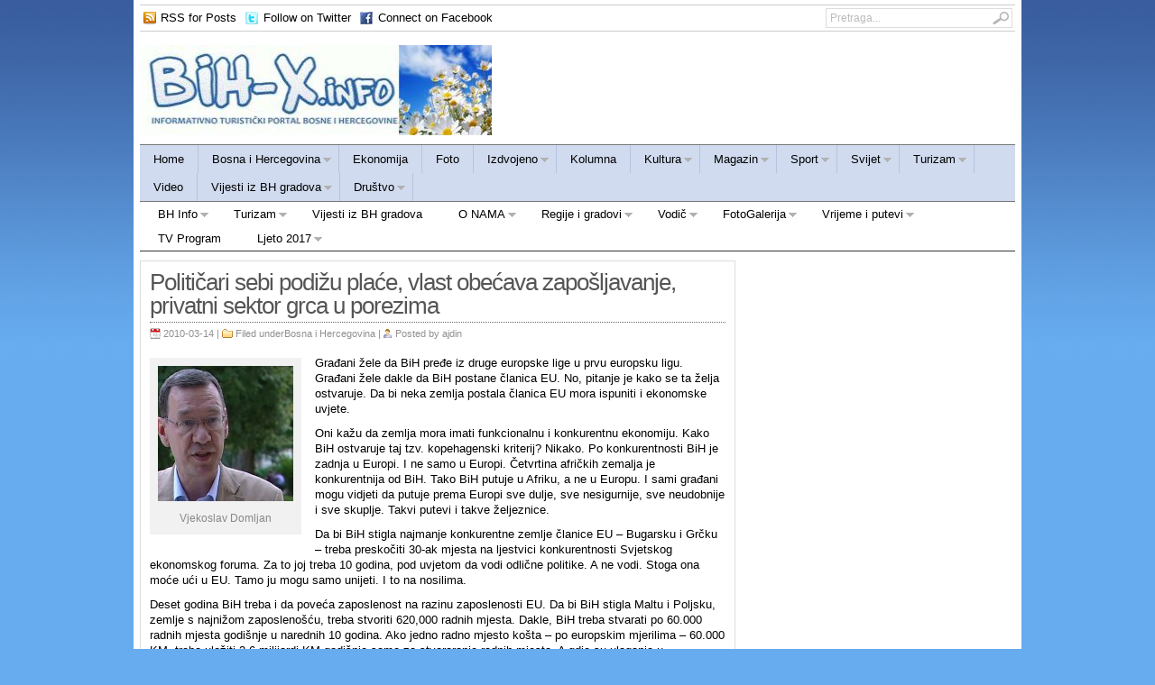

--- FILE ---
content_type: text/html; charset=UTF-8
request_url: http://bih-x.info/politicari-sebi-podizu-place-vlast-obecava-zaposljavanje-i-nove-razvojne-projekte-privatni-sektor-grca-u-porezima/
body_size: 16958
content:
<!DOCTYPE html>
<html lang="en-US">
<head>
<meta charset="UTF-8" />

<title>  Političari sebi podižu plaće, vlast obećava zapošljavanje, privatni sektor grca u porezima | </title>

	<link rel="profile" href="http://gmpg.org/xfn/11" />
	<link rel="stylesheet" type="text/css" media="all" href="http://bih-x.info/wp-content/themes/NewsPro_old/style.css" />

	<link rel="alternate" type="application/rss+xml" title="RSS 2.0" href="http://bih-x.info/" />	
	<link rel="pingback" href="http://bih-x.info/xmlrpc.php" />

	<meta name='robots' content='max-image-preview:large' />
<script type="text/javascript">
window._wpemojiSettings = {"baseUrl":"https:\/\/s.w.org\/images\/core\/emoji\/14.0.0\/72x72\/","ext":".png","svgUrl":"https:\/\/s.w.org\/images\/core\/emoji\/14.0.0\/svg\/","svgExt":".svg","source":{"concatemoji":"http:\/\/bih-x.info\/wp-includes\/js\/wp-emoji-release.min.js?ver=6.2.8"}};
/*! This file is auto-generated */
!function(e,a,t){var n,r,o,i=a.createElement("canvas"),p=i.getContext&&i.getContext("2d");function s(e,t){p.clearRect(0,0,i.width,i.height),p.fillText(e,0,0);e=i.toDataURL();return p.clearRect(0,0,i.width,i.height),p.fillText(t,0,0),e===i.toDataURL()}function c(e){var t=a.createElement("script");t.src=e,t.defer=t.type="text/javascript",a.getElementsByTagName("head")[0].appendChild(t)}for(o=Array("flag","emoji"),t.supports={everything:!0,everythingExceptFlag:!0},r=0;r<o.length;r++)t.supports[o[r]]=function(e){if(p&&p.fillText)switch(p.textBaseline="top",p.font="600 32px Arial",e){case"flag":return s("\ud83c\udff3\ufe0f\u200d\u26a7\ufe0f","\ud83c\udff3\ufe0f\u200b\u26a7\ufe0f")?!1:!s("\ud83c\uddfa\ud83c\uddf3","\ud83c\uddfa\u200b\ud83c\uddf3")&&!s("\ud83c\udff4\udb40\udc67\udb40\udc62\udb40\udc65\udb40\udc6e\udb40\udc67\udb40\udc7f","\ud83c\udff4\u200b\udb40\udc67\u200b\udb40\udc62\u200b\udb40\udc65\u200b\udb40\udc6e\u200b\udb40\udc67\u200b\udb40\udc7f");case"emoji":return!s("\ud83e\udef1\ud83c\udffb\u200d\ud83e\udef2\ud83c\udfff","\ud83e\udef1\ud83c\udffb\u200b\ud83e\udef2\ud83c\udfff")}return!1}(o[r]),t.supports.everything=t.supports.everything&&t.supports[o[r]],"flag"!==o[r]&&(t.supports.everythingExceptFlag=t.supports.everythingExceptFlag&&t.supports[o[r]]);t.supports.everythingExceptFlag=t.supports.everythingExceptFlag&&!t.supports.flag,t.DOMReady=!1,t.readyCallback=function(){t.DOMReady=!0},t.supports.everything||(n=function(){t.readyCallback()},a.addEventListener?(a.addEventListener("DOMContentLoaded",n,!1),e.addEventListener("load",n,!1)):(e.attachEvent("onload",n),a.attachEvent("onreadystatechange",function(){"complete"===a.readyState&&t.readyCallback()})),(e=t.source||{}).concatemoji?c(e.concatemoji):e.wpemoji&&e.twemoji&&(c(e.twemoji),c(e.wpemoji)))}(window,document,window._wpemojiSettings);
</script>
<style type="text/css">
img.wp-smiley,
img.emoji {
	display: inline !important;
	border: none !important;
	box-shadow: none !important;
	height: 1em !important;
	width: 1em !important;
	margin: 0 0.07em !important;
	vertical-align: -0.1em !important;
	background: none !important;
	padding: 0 !important;
}
</style>
	<link rel='stylesheet' id='wp-block-library-css' href='http://bih-x.info/wp-includes/css/dist/block-library/style.min.css?ver=6.2.8' type='text/css' media='all' />
<link rel='stylesheet' id='classic-theme-styles-css' href='http://bih-x.info/wp-includes/css/classic-themes.min.css?ver=6.2.8' type='text/css' media='all' />
<style id='global-styles-inline-css' type='text/css'>
body{--wp--preset--color--black: #000000;--wp--preset--color--cyan-bluish-gray: #abb8c3;--wp--preset--color--white: #ffffff;--wp--preset--color--pale-pink: #f78da7;--wp--preset--color--vivid-red: #cf2e2e;--wp--preset--color--luminous-vivid-orange: #ff6900;--wp--preset--color--luminous-vivid-amber: #fcb900;--wp--preset--color--light-green-cyan: #7bdcb5;--wp--preset--color--vivid-green-cyan: #00d084;--wp--preset--color--pale-cyan-blue: #8ed1fc;--wp--preset--color--vivid-cyan-blue: #0693e3;--wp--preset--color--vivid-purple: #9b51e0;--wp--preset--gradient--vivid-cyan-blue-to-vivid-purple: linear-gradient(135deg,rgba(6,147,227,1) 0%,rgb(155,81,224) 100%);--wp--preset--gradient--light-green-cyan-to-vivid-green-cyan: linear-gradient(135deg,rgb(122,220,180) 0%,rgb(0,208,130) 100%);--wp--preset--gradient--luminous-vivid-amber-to-luminous-vivid-orange: linear-gradient(135deg,rgba(252,185,0,1) 0%,rgba(255,105,0,1) 100%);--wp--preset--gradient--luminous-vivid-orange-to-vivid-red: linear-gradient(135deg,rgba(255,105,0,1) 0%,rgb(207,46,46) 100%);--wp--preset--gradient--very-light-gray-to-cyan-bluish-gray: linear-gradient(135deg,rgb(238,238,238) 0%,rgb(169,184,195) 100%);--wp--preset--gradient--cool-to-warm-spectrum: linear-gradient(135deg,rgb(74,234,220) 0%,rgb(151,120,209) 20%,rgb(207,42,186) 40%,rgb(238,44,130) 60%,rgb(251,105,98) 80%,rgb(254,248,76) 100%);--wp--preset--gradient--blush-light-purple: linear-gradient(135deg,rgb(255,206,236) 0%,rgb(152,150,240) 100%);--wp--preset--gradient--blush-bordeaux: linear-gradient(135deg,rgb(254,205,165) 0%,rgb(254,45,45) 50%,rgb(107,0,62) 100%);--wp--preset--gradient--luminous-dusk: linear-gradient(135deg,rgb(255,203,112) 0%,rgb(199,81,192) 50%,rgb(65,88,208) 100%);--wp--preset--gradient--pale-ocean: linear-gradient(135deg,rgb(255,245,203) 0%,rgb(182,227,212) 50%,rgb(51,167,181) 100%);--wp--preset--gradient--electric-grass: linear-gradient(135deg,rgb(202,248,128) 0%,rgb(113,206,126) 100%);--wp--preset--gradient--midnight: linear-gradient(135deg,rgb(2,3,129) 0%,rgb(40,116,252) 100%);--wp--preset--duotone--dark-grayscale: url('#wp-duotone-dark-grayscale');--wp--preset--duotone--grayscale: url('#wp-duotone-grayscale');--wp--preset--duotone--purple-yellow: url('#wp-duotone-purple-yellow');--wp--preset--duotone--blue-red: url('#wp-duotone-blue-red');--wp--preset--duotone--midnight: url('#wp-duotone-midnight');--wp--preset--duotone--magenta-yellow: url('#wp-duotone-magenta-yellow');--wp--preset--duotone--purple-green: url('#wp-duotone-purple-green');--wp--preset--duotone--blue-orange: url('#wp-duotone-blue-orange');--wp--preset--font-size--small: 13px;--wp--preset--font-size--medium: 20px;--wp--preset--font-size--large: 36px;--wp--preset--font-size--x-large: 42px;--wp--preset--spacing--20: 0.44rem;--wp--preset--spacing--30: 0.67rem;--wp--preset--spacing--40: 1rem;--wp--preset--spacing--50: 1.5rem;--wp--preset--spacing--60: 2.25rem;--wp--preset--spacing--70: 3.38rem;--wp--preset--spacing--80: 5.06rem;--wp--preset--shadow--natural: 6px 6px 9px rgba(0, 0, 0, 0.2);--wp--preset--shadow--deep: 12px 12px 50px rgba(0, 0, 0, 0.4);--wp--preset--shadow--sharp: 6px 6px 0px rgba(0, 0, 0, 0.2);--wp--preset--shadow--outlined: 6px 6px 0px -3px rgba(255, 255, 255, 1), 6px 6px rgba(0, 0, 0, 1);--wp--preset--shadow--crisp: 6px 6px 0px rgba(0, 0, 0, 1);}:where(.is-layout-flex){gap: 0.5em;}body .is-layout-flow > .alignleft{float: left;margin-inline-start: 0;margin-inline-end: 2em;}body .is-layout-flow > .alignright{float: right;margin-inline-start: 2em;margin-inline-end: 0;}body .is-layout-flow > .aligncenter{margin-left: auto !important;margin-right: auto !important;}body .is-layout-constrained > .alignleft{float: left;margin-inline-start: 0;margin-inline-end: 2em;}body .is-layout-constrained > .alignright{float: right;margin-inline-start: 2em;margin-inline-end: 0;}body .is-layout-constrained > .aligncenter{margin-left: auto !important;margin-right: auto !important;}body .is-layout-constrained > :where(:not(.alignleft):not(.alignright):not(.alignfull)){max-width: var(--wp--style--global--content-size);margin-left: auto !important;margin-right: auto !important;}body .is-layout-constrained > .alignwide{max-width: var(--wp--style--global--wide-size);}body .is-layout-flex{display: flex;}body .is-layout-flex{flex-wrap: wrap;align-items: center;}body .is-layout-flex > *{margin: 0;}:where(.wp-block-columns.is-layout-flex){gap: 2em;}.has-black-color{color: var(--wp--preset--color--black) !important;}.has-cyan-bluish-gray-color{color: var(--wp--preset--color--cyan-bluish-gray) !important;}.has-white-color{color: var(--wp--preset--color--white) !important;}.has-pale-pink-color{color: var(--wp--preset--color--pale-pink) !important;}.has-vivid-red-color{color: var(--wp--preset--color--vivid-red) !important;}.has-luminous-vivid-orange-color{color: var(--wp--preset--color--luminous-vivid-orange) !important;}.has-luminous-vivid-amber-color{color: var(--wp--preset--color--luminous-vivid-amber) !important;}.has-light-green-cyan-color{color: var(--wp--preset--color--light-green-cyan) !important;}.has-vivid-green-cyan-color{color: var(--wp--preset--color--vivid-green-cyan) !important;}.has-pale-cyan-blue-color{color: var(--wp--preset--color--pale-cyan-blue) !important;}.has-vivid-cyan-blue-color{color: var(--wp--preset--color--vivid-cyan-blue) !important;}.has-vivid-purple-color{color: var(--wp--preset--color--vivid-purple) !important;}.has-black-background-color{background-color: var(--wp--preset--color--black) !important;}.has-cyan-bluish-gray-background-color{background-color: var(--wp--preset--color--cyan-bluish-gray) !important;}.has-white-background-color{background-color: var(--wp--preset--color--white) !important;}.has-pale-pink-background-color{background-color: var(--wp--preset--color--pale-pink) !important;}.has-vivid-red-background-color{background-color: var(--wp--preset--color--vivid-red) !important;}.has-luminous-vivid-orange-background-color{background-color: var(--wp--preset--color--luminous-vivid-orange) !important;}.has-luminous-vivid-amber-background-color{background-color: var(--wp--preset--color--luminous-vivid-amber) !important;}.has-light-green-cyan-background-color{background-color: var(--wp--preset--color--light-green-cyan) !important;}.has-vivid-green-cyan-background-color{background-color: var(--wp--preset--color--vivid-green-cyan) !important;}.has-pale-cyan-blue-background-color{background-color: var(--wp--preset--color--pale-cyan-blue) !important;}.has-vivid-cyan-blue-background-color{background-color: var(--wp--preset--color--vivid-cyan-blue) !important;}.has-vivid-purple-background-color{background-color: var(--wp--preset--color--vivid-purple) !important;}.has-black-border-color{border-color: var(--wp--preset--color--black) !important;}.has-cyan-bluish-gray-border-color{border-color: var(--wp--preset--color--cyan-bluish-gray) !important;}.has-white-border-color{border-color: var(--wp--preset--color--white) !important;}.has-pale-pink-border-color{border-color: var(--wp--preset--color--pale-pink) !important;}.has-vivid-red-border-color{border-color: var(--wp--preset--color--vivid-red) !important;}.has-luminous-vivid-orange-border-color{border-color: var(--wp--preset--color--luminous-vivid-orange) !important;}.has-luminous-vivid-amber-border-color{border-color: var(--wp--preset--color--luminous-vivid-amber) !important;}.has-light-green-cyan-border-color{border-color: var(--wp--preset--color--light-green-cyan) !important;}.has-vivid-green-cyan-border-color{border-color: var(--wp--preset--color--vivid-green-cyan) !important;}.has-pale-cyan-blue-border-color{border-color: var(--wp--preset--color--pale-cyan-blue) !important;}.has-vivid-cyan-blue-border-color{border-color: var(--wp--preset--color--vivid-cyan-blue) !important;}.has-vivid-purple-border-color{border-color: var(--wp--preset--color--vivid-purple) !important;}.has-vivid-cyan-blue-to-vivid-purple-gradient-background{background: var(--wp--preset--gradient--vivid-cyan-blue-to-vivid-purple) !important;}.has-light-green-cyan-to-vivid-green-cyan-gradient-background{background: var(--wp--preset--gradient--light-green-cyan-to-vivid-green-cyan) !important;}.has-luminous-vivid-amber-to-luminous-vivid-orange-gradient-background{background: var(--wp--preset--gradient--luminous-vivid-amber-to-luminous-vivid-orange) !important;}.has-luminous-vivid-orange-to-vivid-red-gradient-background{background: var(--wp--preset--gradient--luminous-vivid-orange-to-vivid-red) !important;}.has-very-light-gray-to-cyan-bluish-gray-gradient-background{background: var(--wp--preset--gradient--very-light-gray-to-cyan-bluish-gray) !important;}.has-cool-to-warm-spectrum-gradient-background{background: var(--wp--preset--gradient--cool-to-warm-spectrum) !important;}.has-blush-light-purple-gradient-background{background: var(--wp--preset--gradient--blush-light-purple) !important;}.has-blush-bordeaux-gradient-background{background: var(--wp--preset--gradient--blush-bordeaux) !important;}.has-luminous-dusk-gradient-background{background: var(--wp--preset--gradient--luminous-dusk) !important;}.has-pale-ocean-gradient-background{background: var(--wp--preset--gradient--pale-ocean) !important;}.has-electric-grass-gradient-background{background: var(--wp--preset--gradient--electric-grass) !important;}.has-midnight-gradient-background{background: var(--wp--preset--gradient--midnight) !important;}.has-small-font-size{font-size: var(--wp--preset--font-size--small) !important;}.has-medium-font-size{font-size: var(--wp--preset--font-size--medium) !important;}.has-large-font-size{font-size: var(--wp--preset--font-size--large) !important;}.has-x-large-font-size{font-size: var(--wp--preset--font-size--x-large) !important;}
.wp-block-navigation a:where(:not(.wp-element-button)){color: inherit;}
:where(.wp-block-columns.is-layout-flex){gap: 2em;}
.wp-block-pullquote{font-size: 1.5em;line-height: 1.6;}
</style>
<script type='text/javascript' src='http://bih-x.info/wp-includes/js/jquery/jquery.min.js?ver=3.6.4' id='jquery-core-js'></script>
<script type='text/javascript' src='http://bih-x.info/wp-includes/js/jquery/jquery-migrate.min.js?ver=3.4.0' id='jquery-migrate-js'></script>
<script type='text/javascript' src='http://bih-x.info/wp-content/themes/NewsPro_old/inc/js/flowplayer/flowplayer-3.2.6.min.js?ver=6.2.8' id='flowplayer-js'></script>
<script type='text/javascript' src='http://bih-x.info/wp-content/themes/NewsPro_old/inc/js/contentslider.js?ver=6.2.8' id='contentslider-js'></script>
<script type='text/javascript' src='http://bih-x.info/wp-content/themes/NewsPro_old/inc/js/slides.min.jquery.js?ver=6.2.8' id='slidesjs-js'></script>
<script type='text/javascript' src='http://bih-x.info/wp-content/themes/NewsPro_old/inc/js/superfish-1.4.8.js?ver=6.2.8' id='superfish-js'></script>
<script type='text/javascript' src='http://bih-x.info/wp-content/themes/NewsPro_old/inc/js/jCarouselLite.js?ver=6.2.8' id='jCarouselLite-js'></script>
<link rel="https://api.w.org/" href="http://bih-x.info/wp-json/" /><link rel="alternate" type="application/json" href="http://bih-x.info/wp-json/wp/v2/posts/1830" /><link rel="EditURI" type="application/rsd+xml" title="RSD" href="http://bih-x.info/xmlrpc.php?rsd" />
<link rel="wlwmanifest" type="application/wlwmanifest+xml" href="http://bih-x.info/wp-includes/wlwmanifest.xml" />
<meta name="generator" content="WordPress 6.2.8" />
<link rel="canonical" href="http://bih-x.info/politicari-sebi-podizu-place-vlast-obecava-zaposljavanje-i-nove-razvojne-projekte-privatni-sektor-grca-u-porezima/" />
<link rel='shortlink' href='http://bih-x.info/?p=1830' />
<link rel="alternate" type="application/json+oembed" href="http://bih-x.info/wp-json/oembed/1.0/embed?url=http%3A%2F%2Fbih-x.info%2Fpoliticari-sebi-podizu-place-vlast-obecava-zaposljavanje-i-nove-razvojne-projekte-privatni-sektor-grca-u-porezima%2F" />
<link rel="alternate" type="text/xml+oembed" href="http://bih-x.info/wp-json/oembed/1.0/embed?url=http%3A%2F%2Fbih-x.info%2Fpoliticari-sebi-podizu-place-vlast-obecava-zaposljavanje-i-nove-razvojne-projekte-privatni-sektor-grca-u-porezima%2F&#038;format=xml" />
<link href="http://bih-x.info/wp-content/themes/NewsPro_old/styles/default.css" rel="stylesheet" type="text/css" />
<link rel="shortcut icon" href="http://bih-x.info/wp-content/uploads/2025/01/logo_zima-1.jpg"/>
</head>

<body>

<div id="wrapper">
	
	<div id="header">	
		<div id="masthead">
								<ul class="nav_masthead dropdown">
						<li><a class="gab_rss" href="http://bih-x.info/" rel="nofollow" title="Subscribe to latest posts in RSS">RSS for Posts</a></li>
						
												
													<li><a class="gab_twitter" href="https://twitter.com/bih_x" rel="nofollow" title="follow on twitter">Follow on Twitter</a></li>
												
													<li><a class="gab_facebook" href="https://www.facebook.com/pages/BOSNA-I-HERCEGOVINA-BiH-X/96003358605" rel="nofollow" title="Connect on facebook">Connect on Facebook</a></li>
											</ul>
			 	
			 
			<div id="search">
				<form id="searchform" action="http://bih-x.info">
	<fieldset>
		<input type="text" id="s" name="s" value="Pretraga..." onfocus="if(this.value==this.defaultValue)this.value='';" onblur="if(this.value=='')this.value=this.defaultValue;"/>
		<input type="image" id="searchsubmit" src="http://bih-x.info/wp-content/themes/NewsPro_old/images/button_go.gif" alt="Search in site..." /> 
	</fieldset>
</form>
			</div><!-- /search -->
			<div class="clear"></div>
		</div>
		
				
		<div id="logo" style="padding:15px 0 10px 0px;">
		
							<a href="http://bih-x.info/" title="Informativno turistički portal Bosne i Hercegovine">
					<img src="http://bih-x.info/wp-content/uploads/2025/06/logo_proljece-1.jpg" alt="" title=""/>
				</a>
					</div><!-- /logo -->
		
		<div id="banner">
					</div>
			
			</div><!-- /header -->
	
	<div class="clear"></div>		
	
	<div id="navcats">
					<ul class="nav_cats dropdown">
				<li ><a href="http://bih-x.info/" title="Informativno turistički portal Bosne i Hercegovine">Home</a></li>
					<li class="cat-item cat-item-3"><a href="http://bih-x.info/category/bosna-i-hercegovina-3/">Bosna i Hercegovina</a>
<ul class='children'>
	<li class="cat-item cat-item-7"><a href="http://bih-x.info/category/bosna-i-hercegovina-3/izbori-2010/">Izbori 2010</a>
</li>
	<li class="cat-item cat-item-5532"><a href="http://bih-x.info/category/bosna-i-hercegovina-3/intervju-bosna-i-hercegovina-3/">Intervju</a>
</li>
</ul>
</li>
	<li class="cat-item cat-item-5"><a href="http://bih-x.info/category/ekonomija/">Ekonomija</a>
</li>
	<li class="cat-item cat-item-6"><a href="http://bih-x.info/category/foto/">Foto</a>
</li>
	<li class="cat-item cat-item-8"><a href="http://bih-x.info/category/izdvojeno/">Izdvojeno</a>
<ul class='children'>
	<li class="cat-item cat-item-13"><a href="http://bih-x.info/category/izdvojeno/pomozimo/">Pomozimo</a>
</li>
</ul>
</li>
	<li class="cat-item cat-item-9"><a href="http://bih-x.info/category/kolumna/">Kolumna</a>
</li>
	<li class="cat-item cat-item-10"><a href="http://bih-x.info/category/kultura/">Kultura</a>
<ul class='children'>
	<li class="cat-item cat-item-14"><a href="http://bih-x.info/category/kultura/sarajevo-film-festival/">Sarajevo Film Festival</a>
</li>
	<li class="cat-item cat-item-67"><a href="http://bih-x.info/category/kultura/dogadaji/">Događaji</a>
</li>
	<li class="cat-item cat-item-2058"><a href="http://bih-x.info/category/kultura/mess/">MESS</a>
</li>
	<li class="cat-item cat-item-3008"><a href="http://bih-x.info/category/kultura/sarajevska-zima/">Sarajevska zima</a>
</li>
	<li class="cat-item cat-item-3823"><a href="http://bih-x.info/category/kultura/sarajevo-film-festival-2011/">Sarajevo Film Festival 2011</a>
</li>
	<li class="cat-item cat-item-4476"><a href="http://bih-x.info/category/kultura/jazz-fest-sarajevo/">Jazz Fest Sarajevo</a>
</li>
	<li class="cat-item cat-item-7815"><a href="http://bih-x.info/category/kultura/religija/">Religija</a>
</li>
</ul>
</li>
	<li class="cat-item cat-item-11"><a href="http://bih-x.info/category/magazin/">Magazin</a>
<ul class='children'>
	<li class="cat-item cat-item-12"><a href="http://bih-x.info/category/magazin/na-dadanasnji-dan/">Na današnji dan</a>
</li>
	<li class="cat-item cat-item-18"><a href="http://bih-x.info/category/magazin/tehnologija-nauka/">Tehnologija &amp; Nauka</a>
</li>
	<li class="cat-item cat-item-20"><a href="http://bih-x.info/category/magazin/uspjeh-karijera/">Uspjeh &amp; Karijera</a>
</li>
	<li class="cat-item cat-item-30"><a href="http://bih-x.info/category/magazin/zdravlje-ljepota/">Zdravlje &amp; Ljepota</a>
</li>
	<li class="cat-item cat-item-36"><a href="http://bih-x.info/category/magazin/arhitektonski-detalji/">Arhitektonski detalji</a>
</li>
	<li class="cat-item cat-item-71"><a href="http://bih-x.info/category/magazin/film-muzika/">Film &amp; Muzika</a>
</li>
	<li class="cat-item cat-item-110"><a href="http://bih-x.info/category/magazin/ljubav-seks/">Ljubav &amp; Seks</a>
</li>
	<li class="cat-item cat-item-6376"><a href="http://bih-x.info/category/magazin/obrazovanje/">Obrazovanje</a>
</li>
	<li class="cat-item cat-item-6711"><a href="http://bih-x.info/category/magazin/planinarenje/">Planinarenje</a>
</li>
	<li class="cat-item cat-item-7024"><a href="http://bih-x.info/category/magazin/ekologija/">Ekologija</a>
</li>
</ul>
</li>
	<li class="cat-item cat-item-15"><a href="http://bih-x.info/category/sport/">Sport</a>
<ul class='children'>
	<li class="cat-item cat-item-17"><a href="http://bih-x.info/category/sport/svjetsko-fudbalsko-prvenstvo-sport/">Svjetsko fudbalsko prvenstvo</a>
</li>
	<li class="cat-item cat-item-2404"><a href="http://bih-x.info/category/sport/olimpijske-igre/">Olimpijske igre</a>
</li>
	<li class="cat-item cat-item-4101"><a href="http://bih-x.info/category/sport/euro-sport/">EURO</a>
</li>
</ul>
</li>
	<li class="cat-item cat-item-16"><a href="http://bih-x.info/category/svijet/">Svijet</a>
<ul class='children'>
	<li class="cat-item cat-item-5078"><a href="http://bih-x.info/category/svijet/region/">Region</a>
</li>
	<li class="cat-item cat-item-7420"><a href="http://bih-x.info/category/svijet/eu/">EU</a>
</li>
</ul>
</li>
	<li class="cat-item cat-item-19"><a href="http://bih-x.info/category/turizam/">Turizam</a>
<ul class='children'>
	<li class="cat-item cat-item-106"><a href="http://bih-x.info/category/turizam/kulturno-historijski-spomenici/">Kulturno-historijski spomenici</a>
</li>
	<li class="cat-item cat-item-158"><a href="http://bih-x.info/category/turizam/top-destinacije/">Top Destinacije</a>
</li>
</ul>
</li>
	<li class="cat-item cat-item-21"><a href="http://bih-x.info/category/video/">Video</a>
</li>
	<li class="cat-item cat-item-22"><a href="http://bih-x.info/category/vijesti-iz-bh-gradova/">Vijesti iz BH gradova</a>
<ul class='children'>
	<li class="cat-item cat-item-23"><a href="http://bih-x.info/category/vijesti-iz-bh-gradova/visegrad-vijesti-iz-bh-gradova/">Višegrad</a>
</li>
	<li class="cat-item cat-item-24"><a href="http://bih-x.info/category/vijesti-iz-bh-gradova/visoko-vijesti-iz-bh-gradova/">Visoko</a>
</li>
	<li class="cat-item cat-item-25"><a href="http://bih-x.info/category/vijesti-iz-bh-gradova/vitez/">Vitez</a>
</li>
	<li class="cat-item cat-item-26"><a href="http://bih-x.info/category/vijesti-iz-bh-gradova/vlasenica/">Vlasenica</a>
</li>
	<li class="cat-item cat-item-27"><a href="http://bih-x.info/category/vijesti-iz-bh-gradova/vogosca/">Vogošća</a>
</li>
	<li class="cat-item cat-item-28"><a href="http://bih-x.info/category/vijesti-iz-bh-gradova/vukosavlje/">Vukosavlje</a>
</li>
	<li class="cat-item cat-item-29"><a href="http://bih-x.info/category/vijesti-iz-bh-gradova/zavidovici/">Zavidovići</a>
</li>
	<li class="cat-item cat-item-31"><a href="http://bih-x.info/category/vijesti-iz-bh-gradova/zenica-vijesti-iz-bh-gradova/">Zenica</a>
</li>
	<li class="cat-item cat-item-32"><a href="http://bih-x.info/category/vijesti-iz-bh-gradova/zepa/">Žepa</a>
</li>
	<li class="cat-item cat-item-33"><a href="http://bih-x.info/category/vijesti-iz-bh-gradova/zepce/">Žepče</a>
</li>
	<li class="cat-item cat-item-34"><a href="http://bih-x.info/category/vijesti-iz-bh-gradova/zivinice-vijesti-iz-bh-gradova/">Živinice</a>
</li>
	<li class="cat-item cat-item-35"><a href="http://bih-x.info/category/vijesti-iz-bh-gradova/zvornik-vijesti-iz-bh-gradova/">Zvornik</a>
</li>
	<li class="cat-item cat-item-37"><a href="http://bih-x.info/category/vijesti-iz-bh-gradova/banja-luka-vijesti-iz-bh-gradova/">Banja Luka</a>
</li>
	<li class="cat-item cat-item-38"><a href="http://bih-x.info/category/vijesti-iz-bh-gradova/banovici/">Banovići</a>
</li>
	<li class="cat-item cat-item-39"><a href="http://bih-x.info/category/vijesti-iz-bh-gradova/berkovici/">Berkovići</a>
</li>
	<li class="cat-item cat-item-40"><a href="http://bih-x.info/category/vijesti-iz-bh-gradova/bihac-vijesti-iz-bh-gradova/">Bihać</a>
</li>
	<li class="cat-item cat-item-41"><a href="http://bih-x.info/category/vijesti-iz-bh-gradova/bijeljina/">Bijeljina</a>
</li>
	<li class="cat-item cat-item-42"><a href="http://bih-x.info/category/vijesti-iz-bh-gradova/bileca/">Bileća</a>
</li>
	<li class="cat-item cat-item-43"><a href="http://bih-x.info/category/vijesti-iz-bh-gradova/blagaj/">Blagaj</a>
</li>
	<li class="cat-item cat-item-44"><a href="http://bih-x.info/category/vijesti-iz-bh-gradova/bosanska-kostajnica/">Bosanska Kostajnica</a>
</li>
	<li class="cat-item cat-item-45"><a href="http://bih-x.info/category/vijesti-iz-bh-gradova/bosanska-krupa/">Bosanska Krupa</a>
</li>
	<li class="cat-item cat-item-46"><a href="http://bih-x.info/category/vijesti-iz-bh-gradova/bosanska-otoka/">Bosanska Otoka</a>
</li>
	<li class="cat-item cat-item-47"><a href="http://bih-x.info/category/vijesti-iz-bh-gradova/bosanski-brod/">Bosanski Brod</a>
</li>
	<li class="cat-item cat-item-48"><a href="http://bih-x.info/category/vijesti-iz-bh-gradova/bosanski-petrovac/">Bosanski Petrovac</a>
</li>
	<li class="cat-item cat-item-49"><a href="http://bih-x.info/category/vijesti-iz-bh-gradova/bosansko-grahovo/">Bosansko Grahovo</a>
</li>
	<li class="cat-item cat-item-50"><a href="http://bih-x.info/category/vijesti-iz-bh-gradova/bratunac-vijesti-iz-bh-gradova/">Bratunac</a>
</li>
	<li class="cat-item cat-item-51"><a href="http://bih-x.info/category/vijesti-iz-bh-gradova/brcko-vijesti-iz-bh-gradova/">Brčko</a>
</li>
	<li class="cat-item cat-item-52"><a href="http://bih-x.info/category/vijesti-iz-bh-gradova/breza/">Breza</a>
</li>
	<li class="cat-item cat-item-53"><a href="http://bih-x.info/category/vijesti-iz-bh-gradova/bugojno-vijesti-iz-bh-gradova/">Bugojno</a>
</li>
	<li class="cat-item cat-item-54"><a href="http://bih-x.info/category/vijesti-iz-bh-gradova/busovaca/">Busovača</a>
</li>
	<li class="cat-item cat-item-55"><a href="http://bih-x.info/category/vijesti-iz-bh-gradova/buzim/">Bužim</a>
</li>
	<li class="cat-item cat-item-56"><a href="http://bih-x.info/category/vijesti-iz-bh-gradova/cajnice/">Čajniče</a>
</li>
	<li class="cat-item cat-item-57"><a href="http://bih-x.info/category/vijesti-iz-bh-gradova/capljina-vijesti-iz-bh-gradova/">Čapljina</a>
</li>
	<li class="cat-item cat-item-58"><a href="http://bih-x.info/category/vijesti-iz-bh-gradova/cazin/">Cazin</a>
</li>
	<li class="cat-item cat-item-59"><a href="http://bih-x.info/category/vijesti-iz-bh-gradova/celic/">Čelić</a>
</li>
	<li class="cat-item cat-item-60"><a href="http://bih-x.info/category/vijesti-iz-bh-gradova/celinac/">Čelinac</a>
</li>
	<li class="cat-item cat-item-61"><a href="http://bih-x.info/category/vijesti-iz-bh-gradova/citluk/">Čitluk</a>
</li>
	<li class="cat-item cat-item-62"><a href="http://bih-x.info/category/vijesti-iz-bh-gradova/derventa-vijesti-iz-bh-gradova/">Derventa</a>
</li>
	<li class="cat-item cat-item-63"><a href="http://bih-x.info/category/vijesti-iz-bh-gradova/doboj/">Doboj</a>
</li>
	<li class="cat-item cat-item-64"><a href="http://bih-x.info/category/vijesti-iz-bh-gradova/doboj-istok/">Doboj Istok</a>
</li>
	<li class="cat-item cat-item-65"><a href="http://bih-x.info/category/vijesti-iz-bh-gradova/doboj-jug/">Doboj Jug</a>
</li>
	<li class="cat-item cat-item-66"><a href="http://bih-x.info/category/vijesti-iz-bh-gradova/dobretici/">Dobretići</a>
</li>
	<li class="cat-item cat-item-68"><a href="http://bih-x.info/category/vijesti-iz-bh-gradova/domaljevac-samac/">Domaljevac / Šamac</a>
</li>
	<li class="cat-item cat-item-69"><a href="http://bih-x.info/category/vijesti-iz-bh-gradova/donji-vakuf-vijesti-iz-bh-gradova/">Donji Vakuf</a>
</li>
	<li class="cat-item cat-item-70"><a href="http://bih-x.info/category/vijesti-iz-bh-gradova/drvar/">Drvar</a>
</li>
	<li class="cat-item cat-item-72"><a href="http://bih-x.info/category/vijesti-iz-bh-gradova/foca-vijesti-iz-bh-gradova/">Foča</a>
</li>
	<li class="cat-item cat-item-73"><a href="http://bih-x.info/category/vijesti-iz-bh-gradova/foca-ustikolina/">Foča-Ustikolina</a>
</li>
	<li class="cat-item cat-item-74"><a href="http://bih-x.info/category/vijesti-iz-bh-gradova/fojnica/">Fojnica</a>
</li>
	<li class="cat-item cat-item-75"><a href="http://bih-x.info/category/vijesti-iz-bh-gradova/gacko/">Gacko</a>
</li>
	<li class="cat-item cat-item-76"><a href="http://bih-x.info/category/vijesti-iz-bh-gradova/glamoc/">Glamoč</a>
</li>
	<li class="cat-item cat-item-77"><a href="http://bih-x.info/category/vijesti-iz-bh-gradova/glavaticevo/">Glavatičevo</a>
</li>
	<li class="cat-item cat-item-78"><a href="http://bih-x.info/category/vijesti-iz-bh-gradova/gorazde-vijesti-iz-bh-gradova/">Goražde</a>
</li>
	<li class="cat-item cat-item-79"><a href="http://bih-x.info/category/vijesti-iz-bh-gradova/gornji-vakuf-uskoplje/">Gornji Vakuf / Uskoplje</a>
</li>
	<li class="cat-item cat-item-80"><a href="http://bih-x.info/category/vijesti-iz-bh-gradova/gracanica/">Gračanica</a>
</li>
	<li class="cat-item cat-item-81"><a href="http://bih-x.info/category/vijesti-iz-bh-gradova/gradacac/">Gradačac</a>
</li>
	<li class="cat-item cat-item-82"><a href="http://bih-x.info/category/vijesti-iz-bh-gradova/gradiska-bosanska-gradiska/">Gradiška (Bosanska Gradiška)</a>
</li>
	<li class="cat-item cat-item-83"><a href="http://bih-x.info/category/vijesti-iz-bh-gradova/grude-vijesti-iz-bh-gradova/">Grude</a>
</li>
	<li class="cat-item cat-item-84"><a href="http://bih-x.info/category/vijesti-iz-bh-gradova/hadzici/">Hadžići</a>
</li>
	<li class="cat-item cat-item-85"><a href="http://bih-x.info/category/vijesti-iz-bh-gradova/han-pijesak/">Han Pijesak</a>
</li>
	<li class="cat-item cat-item-86"><a href="http://bih-x.info/category/vijesti-iz-bh-gradova/ilidza-vijesti-iz-bh-gradova/">Ilidža</a>
</li>
	<li class="cat-item cat-item-87"><a href="http://bih-x.info/category/vijesti-iz-bh-gradova/ilijas/">Ilijaš</a>
</li>
	<li class="cat-item cat-item-88"><a href="http://bih-x.info/category/vijesti-iz-bh-gradova/istocno-sarajevo/">Istočno Sarajevo</a>
</li>
	<li class="cat-item cat-item-89"><a href="http://bih-x.info/category/vijesti-iz-bh-gradova/jablanica/">Jablanica</a>
</li>
	<li class="cat-item cat-item-90"><a href="http://bih-x.info/category/vijesti-iz-bh-gradova/jajce/">Jajce</a>
</li>
	<li class="cat-item cat-item-91"><a href="http://bih-x.info/category/vijesti-iz-bh-gradova/jelah/">Jelah</a>
</li>
	<li class="cat-item cat-item-92"><a href="http://bih-x.info/category/vijesti-iz-bh-gradova/kakanj-vijesti-iz-bh-gradova/">Kakanj</a>
</li>
	<li class="cat-item cat-item-93"><a href="http://bih-x.info/category/vijesti-iz-bh-gradova/kalesija/">Kalesija</a>
</li>
	<li class="cat-item cat-item-94"><a href="http://bih-x.info/category/vijesti-iz-bh-gradova/kalinovik/">Kalinovik</a>
</li>
	<li class="cat-item cat-item-95"><a href="http://bih-x.info/category/vijesti-iz-bh-gradova/kiseljak/">Kiseljak</a>
</li>
	<li class="cat-item cat-item-96"><a href="http://bih-x.info/category/vijesti-iz-bh-gradova/kladanj/">Kladanj</a>
</li>
	<li class="cat-item cat-item-97"><a href="http://bih-x.info/category/vijesti-iz-bh-gradova/kljuc/">Ključ</a>
</li>
	<li class="cat-item cat-item-98"><a href="http://bih-x.info/category/vijesti-iz-bh-gradova/knezevo-skender-vakuf/">Kneževo (Skender Vakuf)</a>
</li>
	<li class="cat-item cat-item-99"><a href="http://bih-x.info/category/vijesti-iz-bh-gradova/konjic-vijesti-iz-bh-gradova/">Konjic</a>
</li>
	<li class="cat-item cat-item-100"><a href="http://bih-x.info/category/vijesti-iz-bh-gradova/kotor-varos/">Kotor Varoš</a>
</li>
	<li class="cat-item cat-item-101"><a href="http://bih-x.info/category/vijesti-iz-bh-gradova/kozarska-dubica-bosanska-dubica/">Kozarska Dubica (Bosanska Dubica)</a>
</li>
	<li class="cat-item cat-item-102"><a href="http://bih-x.info/category/vijesti-iz-bh-gradova/kraljeva-sutjeska-vijesti-iz-bh-gradova/">Kraljeva Sutjeska</a>
</li>
	<li class="cat-item cat-item-103"><a href="http://bih-x.info/category/vijesti-iz-bh-gradova/kresevo/">Kreševo</a>
</li>
	<li class="cat-item cat-item-104"><a href="http://bih-x.info/category/vijesti-iz-bh-gradova/krupa-na-uni/">Krupa na Uni</a>
</li>
	<li class="cat-item cat-item-105"><a href="http://bih-x.info/category/vijesti-iz-bh-gradova/kulen-vakuf/">Kulen Vakuf</a>
</li>
	<li class="cat-item cat-item-107"><a href="http://bih-x.info/category/vijesti-iz-bh-gradova/kupres-vijesti-iz-bh-gradova/">Kupres</a>
</li>
	<li class="cat-item cat-item-108"><a href="http://bih-x.info/category/vijesti-iz-bh-gradova/laktasi-vijesti-iz-bh-gradova/">Laktaši</a>
</li>
	<li class="cat-item cat-item-109"><a href="http://bih-x.info/category/vijesti-iz-bh-gradova/livno-vijesti-iz-bh-gradova/">Livno</a>
</li>
	<li class="cat-item cat-item-111"><a href="http://bih-x.info/category/vijesti-iz-bh-gradova/ljubinje/">Ljubinje</a>
</li>
	<li class="cat-item cat-item-112"><a href="http://bih-x.info/category/vijesti-iz-bh-gradova/ljubuski-vijesti-iz-bh-gradova/">Ljubuški</a>
</li>
	<li class="cat-item cat-item-113"><a href="http://bih-x.info/category/vijesti-iz-bh-gradova/lopare/">Lopare</a>
</li>
	<li class="cat-item cat-item-114"><a href="http://bih-x.info/category/vijesti-iz-bh-gradova/lukavac-vijesti-iz-bh-gradova/">Lukavac</a>
</li>
	<li class="cat-item cat-item-115"><a href="http://bih-x.info/category/vijesti-iz-bh-gradova/maglaj-vijesti-iz-bh-gradova/">Maglaj</a>
</li>
	<li class="cat-item cat-item-116"><a href="http://bih-x.info/category/vijesti-iz-bh-gradova/medugorje-vijesti-iz-bh-gradova/">Međugorje</a>
</li>
	<li class="cat-item cat-item-117"><a href="http://bih-x.info/category/vijesti-iz-bh-gradova/milici/">Milići</a>
</li>
	<li class="cat-item cat-item-118"><a href="http://bih-x.info/category/vijesti-iz-bh-gradova/modrica-vijesti-iz-bh-gradova/">Modriča</a>
</li>
	<li class="cat-item cat-item-119"><a href="http://bih-x.info/category/vijesti-iz-bh-gradova/mostar-vijesti-iz-bh-gradova/">Mostar</a>
</li>
	<li class="cat-item cat-item-120"><a href="http://bih-x.info/category/vijesti-iz-bh-gradova/mrkonjic-grad-vijesti-iz-bh-gradova/">Mrkonjić Grad</a>
</li>
	<li class="cat-item cat-item-121"><a href="http://bih-x.info/category/vijesti-iz-bh-gradova/neum-vijesti-iz-bh-gradova/">Neum</a>
</li>
	<li class="cat-item cat-item-122"><a href="http://bih-x.info/category/vijesti-iz-bh-gradova/nevesinje/">Nevesinje</a>
</li>
	<li class="cat-item cat-item-123"><a href="http://bih-x.info/category/vijesti-iz-bh-gradova/novi-grad-bosanski-novi/">Novi grad (Bosanski Novi)</a>
</li>
	<li class="cat-item cat-item-124"><a href="http://bih-x.info/category/vijesti-iz-bh-gradova/novi-travnik/">Novi Travnik</a>
</li>
	<li class="cat-item cat-item-125"><a href="http://bih-x.info/category/vijesti-iz-bh-gradova/novo-gorazde-vijesti-iz-bh-gradova/">Novo Goražde</a>
</li>
	<li class="cat-item cat-item-126"><a href="http://bih-x.info/category/vijesti-iz-bh-gradova/odzak/">Odžak</a>
</li>
	<li class="cat-item cat-item-127"><a href="http://bih-x.info/category/vijesti-iz-bh-gradova/olovo-vijesti-iz-bh-gradova/">Olovo</a>
</li>
	<li class="cat-item cat-item-128"><a href="http://bih-x.info/category/vijesti-iz-bh-gradova/orasje/">Orašje</a>
</li>
	<li class="cat-item cat-item-129"><a href="http://bih-x.info/category/vijesti-iz-bh-gradova/osmaci/">Osmaci</a>
</li>
	<li class="cat-item cat-item-130"><a href="http://bih-x.info/category/vijesti-iz-bh-gradova/pale-vijesti-iz-bh-gradova/">Pale</a>
</li>
	<li class="cat-item cat-item-131"><a href="http://bih-x.info/category/vijesti-iz-bh-gradova/pale-praca/">Pale-Prača</a>
</li>
	<li class="cat-item cat-item-132"><a href="http://bih-x.info/category/vijesti-iz-bh-gradova/petrovo-bosansko-petrovo-selo/">Petrovo (Bosansko Petrovo Selo)</a>
</li>
	<li class="cat-item cat-item-133"><a href="http://bih-x.info/category/vijesti-iz-bh-gradova/pocitelj/">Počitelj</a>
</li>
	<li class="cat-item cat-item-134"><a href="http://bih-x.info/category/vijesti-iz-bh-gradova/posusje/">Posušje</a>
</li>
	<li class="cat-item cat-item-135"><a href="http://bih-x.info/category/vijesti-iz-bh-gradova/prijedor-vijesti-iz-bh-gradova/">Prijedor</a>
</li>
	<li class="cat-item cat-item-136"><a href="http://bih-x.info/category/vijesti-iz-bh-gradova/prnjavor-vijesti-iz-bh-gradova/">Prnjavor</a>
</li>
	<li class="cat-item cat-item-137"><a href="http://bih-x.info/category/vijesti-iz-bh-gradova/prozor-%e2%80%93-rama/">Prozor – Rama</a>
</li>
	<li class="cat-item cat-item-138"><a href="http://bih-x.info/category/vijesti-iz-bh-gradova/prusac/">Prusac</a>
</li>
	<li class="cat-item cat-item-139"><a href="http://bih-x.info/category/vijesti-iz-bh-gradova/ravno/">Ravno</a>
</li>
	<li class="cat-item cat-item-140"><a href="http://bih-x.info/category/vijesti-iz-bh-gradova/rogatica-vijesti-iz-bh-gradova/">Rogatica</a>
</li>
	<li class="cat-item cat-item-141"><a href="http://bih-x.info/category/vijesti-iz-bh-gradova/rudo/">Rudo</a>
</li>
	<li class="cat-item cat-item-142"><a href="http://bih-x.info/category/vijesti-iz-bh-gradova/samac-domaljevac/">Šamac / Domaljevac</a>
</li>
	<li class="cat-item cat-item-143"><a href="http://bih-x.info/category/vijesti-iz-bh-gradova/sanski-most/">Sanski Most</a>
</li>
	<li class="cat-item cat-item-144"><a href="http://bih-x.info/category/vijesti-iz-bh-gradova/sapna/">Sapna</a>
</li>
	<li class="cat-item cat-item-145"><a href="http://bih-x.info/category/vijesti-iz-bh-gradova/sarajevo-vijesti-iz-bh-gradova/">Sarajevo</a>
</li>
	<li class="cat-item cat-item-146"><a href="http://bih-x.info/category/vijesti-iz-bh-gradova/sekovici/">Šekovići</a>
</li>
	<li class="cat-item cat-item-147"><a href="http://bih-x.info/category/vijesti-iz-bh-gradova/sipovo/">Šipovo</a>
</li>
	<li class="cat-item cat-item-148"><a href="http://bih-x.info/category/vijesti-iz-bh-gradova/siroki-brijeg-vijesti-iz-bh-gradova/">Široki Brijeg</a>
</li>
	<li class="cat-item cat-item-149"><a href="http://bih-x.info/category/vijesti-iz-bh-gradova/sokolac/">Sokolac</a>
</li>
	<li class="cat-item cat-item-150"><a href="http://bih-x.info/category/vijesti-iz-bh-gradova/srbac-vijesti-iz-bh-gradova/">Srbac</a>
</li>
	<li class="cat-item cat-item-151"><a href="http://bih-x.info/category/vijesti-iz-bh-gradova/srebrenica-vijesti-iz-bh-gradova/">Srebrenica</a>
</li>
	<li class="cat-item cat-item-152"><a href="http://bih-x.info/category/vijesti-iz-bh-gradova/srebrenik/">Srebrenik</a>
</li>
	<li class="cat-item cat-item-153"><a href="http://bih-x.info/category/vijesti-iz-bh-gradova/stolac-vijesti-iz-bh-gradova/">Stolac</a>
</li>
	<li class="cat-item cat-item-154"><a href="http://bih-x.info/category/vijesti-iz-bh-gradova/teocak/">Teočak</a>
</li>
	<li class="cat-item cat-item-155"><a href="http://bih-x.info/category/vijesti-iz-bh-gradova/tesanj/">Tešanj</a>
</li>
	<li class="cat-item cat-item-156"><a href="http://bih-x.info/category/vijesti-iz-bh-gradova/teslic/">Teslić</a>
</li>
	<li class="cat-item cat-item-157"><a href="http://bih-x.info/category/vijesti-iz-bh-gradova/tomislavgrad-vijesti-iz-bh-gradova/">Tomislavgrad</a>
</li>
	<li class="cat-item cat-item-159"><a href="http://bih-x.info/category/vijesti-iz-bh-gradova/travnik-vijesti-iz-bh-gradova/">Travnik</a>
</li>
	<li class="cat-item cat-item-160"><a href="http://bih-x.info/category/vijesti-iz-bh-gradova/trebinje-vijesti-iz-bh-gradova/">Trebinje</a>
</li>
	<li class="cat-item cat-item-161"><a href="http://bih-x.info/category/vijesti-iz-bh-gradova/trnovo/">Trnovo</a>
</li>
	<li class="cat-item cat-item-162"><a href="http://bih-x.info/category/vijesti-iz-bh-gradova/turbe/">Turbe</a>
</li>
	<li class="cat-item cat-item-163"><a href="http://bih-x.info/category/vijesti-iz-bh-gradova/tuzla-vijesti-iz-bh-gradova/">Tuzla</a>
</li>
	<li class="cat-item cat-item-164"><a href="http://bih-x.info/category/vijesti-iz-bh-gradova/ugljevik/">Ugljevik</a>
</li>
	<li class="cat-item cat-item-165"><a href="http://bih-x.info/category/vijesti-iz-bh-gradova/usora/">Usora</a>
</li>
	<li class="cat-item cat-item-166"><a href="http://bih-x.info/category/vijesti-iz-bh-gradova/ustipraca/">Ustiprača</a>
</li>
	<li class="cat-item cat-item-167"><a href="http://bih-x.info/category/vijesti-iz-bh-gradova/vares/">Vareš</a>
</li>
	<li class="cat-item cat-item-168"><a href="http://bih-x.info/category/vijesti-iz-bh-gradova/velika-kladusa/">Velika Kladuša</a>
</li>
	<li class="cat-item cat-item-3961"><a href="http://bih-x.info/category/vijesti-iz-bh-gradova/samac/">Šamac</a>
</li>
	<li class="cat-item cat-item-7231"><a href="http://bih-x.info/category/vijesti-iz-bh-gradova/pelagicevo/">Pelagićevo</a>
</li>
</ul>
</li>
	<li class="cat-item cat-item-9114"><a href="http://bih-x.info/category/drustvo/">Društvo</a>
<ul class='children'>
	<li class="cat-item cat-item-9115"><a href="http://bih-x.info/category/drustvo/ljudska-prava/">Ljudska prava</a>
</li>
</ul>
</li>
			</ul>
				<div class="clear"></div>
	</div>
	
	<div id="navpages">
					<ul class="nav_pages dropdown">						
				<li class="page_item page-item-55 page_item_has_children"><a href="http://bih-x.info/bh-info/">BH Info</a>
<ul class='children'>
	<li class="page_item page-item-59"><a href="http://bih-x.info/bh-info/geografija/">Geografija</a></li>
	<li class="page_item page-item-63"><a href="http://bih-x.info/bh-info/historija/">Historija</a></li>
	<li class="page_item page-item-67"><a href="http://bih-x.info/bh-info/stanovnistvo/">Stanovništvo</a></li>
	<li class="page_item page-item-69"><a href="http://bih-x.info/bh-info/mape/">Mape</a></li>
	<li class="page_item page-item-80"><a href="http://bih-x.info/bh-info/klima/">Klima</a></li>
	<li class="page_item page-item-81"><a href="http://bih-x.info/bh-info/politicko-uredenje/">Političko uređenje</a></li>
	<li class="page_item page-item-221"><a href="http://bih-x.info/bh-info/kultura/">Kultura</a></li>
	<li class="page_item page-item-230"><a href="http://bih-x.info/bh-info/obrazovanje/">Obrazovanje</a></li>
	<li class="page_item page-item-241"><a href="http://bih-x.info/bh-info/sport/">Sport</a></li>
	<li class="page_item page-item-244"><a href="http://bih-x.info/bh-info/ambasade-u-bih/">Ambasade u BiH</a></li>
	<li class="page_item page-item-246 page_item_has_children"><a href="http://bih-x.info/bh-info/biografije/">Biografije</a>
	<ul class='children'>
		<li class="page_item page-item-247"><a href="http://bih-x.info/bh-info/biografije/nikola-spiric/">Nikola Spiric</a></li>
		<li class="page_item page-item-376"><a href="http://bih-x.info/bh-info/biografije/haris-silajdzic/">Haris Silajdžić</a></li>
		<li class="page_item page-item-684"><a href="http://bih-x.info/bh-info/biografije/zeljko-komsic/">Željko Komšić</a></li>
		<li class="page_item page-item-686"><a href="http://bih-x.info/bh-info/biografije/nebojsa-radmanovic/">Nebojša Radmanović</a></li>
		<li class="page_item page-item-697"><a href="http://bih-x.info/bh-info/biografije/jasmila-zbanic/">Jasmila Žbanić</a></li>
		<li class="page_item page-item-1080"><a href="http://bih-x.info/bh-info/biografije/danis-tanovic/">Danis Tanović</a></li>
		<li class="page_item page-item-1952"><a href="http://bih-x.info/bh-info/biografije/ivo-andric/">Ivo Andrić</a></li>
		<li class="page_item page-item-1963"><a href="http://bih-x.info/bh-info/biografije/asim-ferhatovic-hase/">Asim Ferhatović Hase</a></li>
		<li class="page_item page-item-1966"><a href="http://bih-x.info/bh-info/biografije/dzemal-bijedic/">Džemal Bijedić</a></li>
		<li class="page_item page-item-3351"><a href="http://bih-x.info/bh-info/biografije/aleksa-santic/">Aleksa Šantić</a></li>
	</ul>
</li>
	<li class="page_item page-item-17012"><a href="http://bih-x.info/bh-info/bosna-i-hercegovina/">Bosna i Hercegovina</a></li>
</ul>
</li>
<li class="page_item page-item-19427 page_item_has_children"><a href="http://bih-x.info/turizam/">Turizam</a>
<ul class='children'>
	<li class="page_item page-item-19429 page_item_has_children"><a href="http://bih-x.info/turizam/top-destinacije/">Top destinacije</a>
	<ul class='children'>
		<li class="page_item page-item-19432"><a href="http://bih-x.info/turizam/top-destinacije/glavaticevo/">Glavatičevo</a></li>
		<li class="page_item page-item-19440"><a href="http://bih-x.info/turizam/top-destinacije/nacionalni-park-%e2%80%9cuna%e2%80%9d/">Nacionalni park “Una”</a></li>
		<li class="page_item page-item-19446"><a href="http://bih-x.info/turizam/top-destinacije/radimlja/">Radimlja</a></li>
		<li class="page_item page-item-21299"><a href="http://bih-x.info/turizam/top-destinacije/bjelasnica/">Bjelašnica</a></li>
		<li class="page_item page-item-21561"><a href="http://bih-x.info/turizam/top-destinacije/nacionalni-park-sutjeska/">Nacionalni park Sutjeska</a></li>
		<li class="page_item page-item-28643"><a href="http://bih-x.info/turizam/top-destinacije/park-prirode-hutovo-blato/">Park Prirode &#8220;Hutovo blato&#8221;</a></li>
		<li class="page_item page-item-29338"><a href="http://bih-x.info/turizam/top-destinacije/park-prirode-blidinje/">Park prirode Blidinje</a></li>
		<li class="page_item page-item-33537"><a href="http://bih-x.info/turizam/top-destinacije/jahorina/">Jahorina</a></li>
		<li class="page_item page-item-62838"><a href="http://bih-x.info/turizam/top-destinacije/tuzla-panonska-jezera/">Tuzla &#8211; Panonska jezera</a></li>
	</ul>
</li>
	<li class="page_item page-item-19461 page_item_has_children"><a href="http://bih-x.info/turizam/stari-gradovi-i-utvrde/">Stari gradovi i utvrde</a>
	<ul class='children'>
		<li class="page_item page-item-19464"><a href="http://bih-x.info/turizam/stari-gradovi-i-utvrde/tvrdava-bobovac/">Tvrđava Bobovac</a></li>
		<li class="page_item page-item-19471"><a href="http://bih-x.info/turizam/stari-gradovi-i-utvrde/kraljeva-sutjeska/">Kraljeva Sutjeska</a></li>
		<li class="page_item page-item-19473"><a href="http://bih-x.info/turizam/stari-gradovi-i-utvrde/mogorjelo/">Mogorjelo</a></li>
		<li class="page_item page-item-19475"><a href="http://bih-x.info/turizam/stari-gradovi-i-utvrde/ostrozac/">Ostrožac</a></li>
		<li class="page_item page-item-19481"><a href="http://bih-x.info/turizam/stari-gradovi-i-utvrde/pocitelj/">Počitelj</a></li>
		<li class="page_item page-item-19487"><a href="http://bih-x.info/turizam/stari-gradovi-i-utvrde/podmilacje/">Podmilačje</a></li>
		<li class="page_item page-item-19492"><a href="http://bih-x.info/turizam/stari-gradovi-i-utvrde/stari-grad-stolac/">Stari grad Stolac</a></li>
		<li class="page_item page-item-19969"><a href="http://bih-x.info/turizam/stari-gradovi-i-utvrde/stari-grad-buzim/">Stari grad Bužim</a></li>
		<li class="page_item page-item-21695"><a href="http://bih-x.info/turizam/stari-gradovi-i-utvrde/blagaj-stjepan-grad/">Blagaj &#8211; Stjepan Grad</a></li>
		<li class="page_item page-item-29742"><a href="http://bih-x.info/turizam/stari-gradovi-i-utvrde/tvrdava-kastel-banja-luka/">Tvrđava Kastel, Banja Luka</a></li>
	</ul>
</li>
</ul>
</li>
<li class="page_item page-item-36200"><a href="http://bih-x.info/vijesti-iz-bh-gradova/">Vijesti iz BH gradova</a></li>
<li class="page_item page-item-6438 page_item_has_children"><a href="http://bih-x.info/o-nama/">O NAMA</a>
<ul class='children'>
	<li class="page_item page-item-6441"><a href="http://bih-x.info/o-nama/kontakti/">Kontakti</a></li>
	<li class="page_item page-item-6443"><a href="http://bih-x.info/o-nama/impressum/">Impressum</a></li>
	<li class="page_item page-item-10022"><a href="http://bih-x.info/o-nama/pitanja-i-odgovori/">Pitanja i odgovori</a></li>
</ul>
</li>
<li class="page_item page-item-57 page_item_has_children"><a href="http://bih-x.info/regije-i-gradovi/">Regije i gradovi</a>
<ul class='children'>
	<li class="page_item page-item-101"><a href="http://bih-x.info/regije-i-gradovi/federacija-bosne-i-hercegovine-entitet/">Federacija BiH</a></li>
	<li class="page_item page-item-19964"><a href="http://bih-x.info/regije-i-gradovi/stari-grad-buzim/">Stari grad Bužim</a></li>
	<li class="page_item page-item-103"><a href="http://bih-x.info/regije-i-gradovi/republika-srpska-entitet/">Republika Srpska</a></li>
	<li class="page_item page-item-105"><a href="http://bih-x.info/regije-i-gradovi/brcko-distrikt/">Brčko distrikt</a></li>
	<li class="page_item page-item-256 page_item_has_children"><a href="http://bih-x.info/regije-i-gradovi/kantoni-zupanije-federacije-bosne-i-hercegovine/">Kantoni  Federacije BiH</a>
	<ul class='children'>
		<li class="page_item page-item-380"><a href="http://bih-x.info/regije-i-gradovi/kantoni-zupanije-federacije-bosne-i-hercegovine/kanton-sarajevo/">Kanton Sarajevo</a></li>
		<li class="page_item page-item-385"><a href="http://bih-x.info/regije-i-gradovi/kantoni-zupanije-federacije-bosne-i-hercegovine/hercegovacko-neretvanski-kanton-zupanija/">Hercegovačko-neretvanski kanton</a></li>
		<li class="page_item page-item-388"><a href="http://bih-x.info/regije-i-gradovi/kantoni-zupanije-federacije-bosne-i-hercegovine/livanjski-kanton-zupanija-kanton-10/">Livanjski kanton</a></li>
		<li class="page_item page-item-391"><a href="http://bih-x.info/regije-i-gradovi/kantoni-zupanije-federacije-bosne-i-hercegovine/tuzlanski-kanton-zupanija/">Tuzlanski kanton</a></li>
		<li class="page_item page-item-394"><a href="http://bih-x.info/regije-i-gradovi/kantoni-zupanije-federacije-bosne-i-hercegovine/srednjobosanski-kanton-zupanija/">Srednjobosanski kanton</a></li>
		<li class="page_item page-item-398"><a href="http://bih-x.info/regije-i-gradovi/kantoni-zupanije-federacije-bosne-i-hercegovine/zenicko-dobojski-kanton-zupanija/">Zeničko dobojski kanton</a></li>
		<li class="page_item page-item-403"><a href="http://bih-x.info/regije-i-gradovi/kantoni-zupanije-federacije-bosne-i-hercegovine/unsko-sanski-kanton-zupanija/">Unsko-sanski kanton</a></li>
		<li class="page_item page-item-408"><a href="http://bih-x.info/regije-i-gradovi/kantoni-zupanije-federacije-bosne-i-hercegovine/posavski-kanton-zupanija/">Posavski kanton</a></li>
		<li class="page_item page-item-413"><a href="http://bih-x.info/regije-i-gradovi/kantoni-zupanije-federacije-bosne-i-hercegovine/bosansko-podrinjski-kanton/">Bosansko-Podrinjski kanton</a></li>
		<li class="page_item page-item-417"><a href="http://bih-x.info/regije-i-gradovi/kantoni-zupanije-federacije-bosne-i-hercegovine/zapadnohercegovacki-kanton/">Zapadnohercegovački kanton</a></li>
	</ul>
</li>
	<li class="page_item page-item-98 page_item_has_children"><a href="http://bih-x.info/regije-i-gradovi/gradovi-bih/">Gradovi BiH</a>
	<ul class='children'>
		<li class="page_item page-item-420"><a href="http://bih-x.info/regije-i-gradovi/gradovi-bih/banovici/">Banovići</a></li>
		<li class="page_item page-item-424"><a href="http://bih-x.info/regije-i-gradovi/gradovi-bih/banja-luka/">Banja Luka</a></li>
		<li class="page_item page-item-457"><a href="http://bih-x.info/regije-i-gradovi/gradovi-bih/berkovici/">Berkovići</a></li>
		<li class="page_item page-item-463"><a href="http://bih-x.info/regije-i-gradovi/gradovi-bih/bihac/">Bihać</a></li>
		<li class="page_item page-item-471"><a href="http://bih-x.info/regije-i-gradovi/gradovi-bih/bijeljina/">Bijeljina</a></li>
		<li class="page_item page-item-477"><a href="http://bih-x.info/regije-i-gradovi/gradovi-bih/bileca/">Bileća</a></li>
		<li class="page_item page-item-485"><a href="http://bih-x.info/regije-i-gradovi/gradovi-bih/blagaj/">Blagaj</a></li>
		<li class="page_item page-item-493"><a href="http://bih-x.info/regije-i-gradovi/gradovi-bih/bosanska-kostajnica/">Bosanska Kostajnica</a></li>
		<li class="page_item page-item-499"><a href="http://bih-x.info/regije-i-gradovi/gradovi-bih/bosanska-krupa/">Bosanska Krupa</a></li>
		<li class="page_item page-item-507"><a href="http://bih-x.info/regije-i-gradovi/gradovi-bih/bosanska-otoka/">Bosanska Otoka</a></li>
		<li class="page_item page-item-510"><a href="http://bih-x.info/regije-i-gradovi/gradovi-bih/brod/">Bosanski Brod</a></li>
		<li class="page_item page-item-519"><a href="http://bih-x.info/regije-i-gradovi/gradovi-bih/bosanski-petrovac/">Bosanski Petrovac</a></li>
		<li class="page_item page-item-522"><a href="http://bih-x.info/regije-i-gradovi/gradovi-bih/brcko/">Brčko</a></li>
		<li class="page_item page-item-527"><a href="http://bih-x.info/regije-i-gradovi/gradovi-bih/bosansko-grahovo/">Bosansko Grahovo</a></li>
		<li class="page_item page-item-534"><a href="http://bih-x.info/regije-i-gradovi/gradovi-bih/bratunac/">Bratunac</a></li>
		<li class="page_item page-item-537"><a href="http://bih-x.info/regije-i-gradovi/gradovi-bih/cazin/">Cazin</a></li>
		<li class="page_item page-item-542"><a href="http://bih-x.info/regije-i-gradovi/gradovi-bih/breza/">Breza</a></li>
		<li class="page_item page-item-546"><a href="http://bih-x.info/regije-i-gradovi/gradovi-bih/bugojno/">Bugojno</a></li>
		<li class="page_item page-item-551"><a href="http://bih-x.info/regije-i-gradovi/gradovi-bih/derventa/">Derventa</a></li>
		<li class="page_item page-item-558"><a href="http://bih-x.info/regije-i-gradovi/gradovi-bih/doboj/">Doboj</a></li>
		<li class="page_item page-item-568"><a href="http://bih-x.info/regije-i-gradovi/gradovi-bih/donji-vakuf/">Donji Vakuf</a></li>
		<li class="page_item page-item-573"><a href="http://bih-x.info/regije-i-gradovi/gradovi-bih/capljina/">Čapljina</a></li>
		<li class="page_item page-item-587"><a href="http://bih-x.info/regije-i-gradovi/gradovi-bih/celic/">Čelić</a></li>
		<li class="page_item page-item-590"><a href="http://bih-x.info/regije-i-gradovi/gradovi-bih/celinac/">Čelinac</a></li>
		<li class="page_item page-item-592"><a href="http://bih-x.info/regije-i-gradovi/gradovi-bih/citluk/">Čitluk</a></li>
		<li class="page_item page-item-705"><a href="http://bih-x.info/regije-i-gradovi/gradovi-bih/gacko/">Gacko</a></li>
		<li class="page_item page-item-709"><a href="http://bih-x.info/regije-i-gradovi/gradovi-bih/fojnica/">Fojnica</a></li>
		<li class="page_item page-item-714"><a href="http://bih-x.info/regije-i-gradovi/gradovi-bih/gorazde/">Goražde</a></li>
		<li class="page_item page-item-720"><a href="http://bih-x.info/regije-i-gradovi/gradovi-bih/gornji-vakuf-uskoplje/">Gornji Vakuf / Uskoplje</a></li>
		<li class="page_item page-item-726"><a href="http://bih-x.info/regije-i-gradovi/gradovi-bih/jablanica/">Jablanica</a></li>
		<li class="page_item page-item-733"><a href="http://bih-x.info/regije-i-gradovi/gradovi-bih/jajce/">Jajce</a></li>
		<li class="page_item page-item-791"><a href="http://bih-x.info/regije-i-gradovi/gradovi-bih/kakanj/">Kakanj</a></li>
		<li class="page_item page-item-797"><a href="http://bih-x.info/regije-i-gradovi/gradovi-bih/gracanica/">Gračanica</a></li>
		<li class="page_item page-item-804"><a href="http://bih-x.info/regije-i-gradovi/gradovi-bih/gradacac/">Gradačac</a></li>
		<li class="page_item page-item-1220"><a href="http://bih-x.info/regije-i-gradovi/gradovi-bih/livno/">Livno</a></li>
		<li class="page_item page-item-1227"><a href="http://bih-x.info/regije-i-gradovi/gradovi-bih/mostar/">Mostar</a></li>
		<li class="page_item page-item-1282"><a href="http://bih-x.info/regije-i-gradovi/gradovi-bih/neum/">Neum</a></li>
		<li class="page_item page-item-1320"><a href="http://bih-x.info/regije-i-gradovi/gradovi-bih/sarajevo/">Sarajevo</a></li>
		<li class="page_item page-item-1326"><a href="http://bih-x.info/regije-i-gradovi/gradovi-bih/tuzla/">Tuzla</a></li>
		<li class="page_item page-item-1333"><a href="http://bih-x.info/regije-i-gradovi/gradovi-bih/busovaca/">Busovača</a></li>
		<li class="page_item page-item-1336"><a href="http://bih-x.info/regije-i-gradovi/gradovi-bih/buzim/">Bužim</a></li>
		<li class="page_item page-item-1342"><a href="http://bih-x.info/regije-i-gradovi/gradovi-bih/cajnice/">Čajniče</a></li>
		<li class="page_item page-item-1347"><a href="http://bih-x.info/regije-i-gradovi/gradovi-bih/drvar/">Drvar</a></li>
		<li class="page_item page-item-1351"><a href="http://bih-x.info/regije-i-gradovi/gradovi-bih/doboj-istok/">Doboj Istok</a></li>
		<li class="page_item page-item-1353"><a href="http://bih-x.info/regije-i-gradovi/gradovi-bih/doboj-jug/">Doboj Jug</a></li>
		<li class="page_item page-item-1356"><a href="http://bih-x.info/regije-i-gradovi/gradovi-bih/dobretici/">Dobretići</a></li>
		<li class="page_item page-item-1359"><a href="http://bih-x.info/regije-i-gradovi/gradovi-bih/domaljevac-samac/">Domaljevac / Šamac</a></li>
		<li class="page_item page-item-1361"><a href="http://bih-x.info/regije-i-gradovi/gradovi-bih/glavaticevo/">Glavatičevo</a></li>
		<li class="page_item page-item-1366"><a href="http://bih-x.info/regije-i-gradovi/gradovi-bih/glamoc/">Glamoč</a></li>
		<li class="page_item page-item-1372"><a href="http://bih-x.info/regije-i-gradovi/gradovi-bih/gradiska/">Gradiška</a></li>
		<li class="page_item page-item-1378"><a href="http://bih-x.info/regije-i-gradovi/gradovi-bih/grude/">Grude</a></li>
		<li class="page_item page-item-1418"><a href="http://bih-x.info/regije-i-gradovi/gradovi-bih/trebinje/">Trebinje</a></li>
		<li class="page_item page-item-1428"><a href="http://bih-x.info/regije-i-gradovi/gradovi-bih/foca/">Foča</a></li>
		<li class="page_item page-item-1443"><a href="http://bih-x.info/regije-i-gradovi/gradovi-bih/foca-ustikolina/">Foča-Ustikolina</a></li>
		<li class="page_item page-item-1445"><a href="http://bih-x.info/regije-i-gradovi/gradovi-bih/hadzici/">Hadžići</a></li>
		<li class="page_item page-item-1448"><a href="http://bih-x.info/regije-i-gradovi/gradovi-bih/jelah/">Jelah</a></li>
		<li class="page_item page-item-1451"><a href="http://bih-x.info/regije-i-gradovi/gradovi-bih/han-pijesak/">Han Pijesak</a></li>
		<li class="page_item page-item-1454"><a href="http://bih-x.info/regije-i-gradovi/gradovi-bih/ilidza/">Ilidža</a></li>
		<li class="page_item page-item-1460"><a href="http://bih-x.info/regije-i-gradovi/gradovi-bih/ilijas/">Ilijaš</a></li>
		<li class="page_item page-item-1467"><a href="http://bih-x.info/regije-i-gradovi/gradovi-bih/istocno-sarajevo/">Istočno Sarajevo</a></li>
		<li class="page_item page-item-1734"><a href="http://bih-x.info/regije-i-gradovi/gradovi-bih/kiseljak/">Kiseljak</a></li>
		<li class="page_item page-item-1739"><a href="http://bih-x.info/regije-i-gradovi/gradovi-bih/kljuc/">Ključ</a></li>
		<li class="page_item page-item-1755"><a href="http://bih-x.info/regije-i-gradovi/gradovi-bih/konjic/">Konjic</a></li>
		<li class="page_item page-item-1773"><a href="http://bih-x.info/regije-i-gradovi/gradovi-bih/kupres/">Kupres</a></li>
		<li class="page_item page-item-1795"><a href="http://bih-x.info/regije-i-gradovi/gradovi-bih/kladanj/">Kladanj</a></li>
		<li class="page_item page-item-1803"><a href="http://bih-x.info/regije-i-gradovi/gradovi-bih/kalesija/">Kalesija</a></li>
		<li class="page_item page-item-1806"><a href="http://bih-x.info/regije-i-gradovi/gradovi-bih/kalinovik/">Kalinovik</a></li>
		<li class="page_item page-item-1809"><a href="http://bih-x.info/regije-i-gradovi/gradovi-bih/knezevo-skender-vakuf/">Kneževo (Skender Vakuf)</a></li>
		<li class="page_item page-item-1832"><a href="http://bih-x.info/regije-i-gradovi/gradovi-bih/kotor-varos/">Kotor Varoš</a></li>
		<li class="page_item page-item-1834"><a href="http://bih-x.info/regije-i-gradovi/gradovi-bih/kulen-vakuf/">Kulen Vakuf</a></li>
		<li class="page_item page-item-1837"><a href="http://bih-x.info/regije-i-gradovi/gradovi-bih/krupa-na-uni/">Krupa na Uni</a></li>
		<li class="page_item page-item-1840"><a href="http://bih-x.info/regije-i-gradovi/gradovi-bih/kresevo/">Kreševo</a></li>
		<li class="page_item page-item-1936"><a href="http://bih-x.info/regije-i-gradovi/gradovi-bih/kozarska-bosanska-dubica/">Kozarska (Bosanska) Dubica</a></li>
		<li class="page_item page-item-1947"><a href="http://bih-x.info/regije-i-gradovi/gradovi-bih/kraljeva-sutjeska/">Kraljeva Sutjeska</a></li>
		<li class="page_item page-item-1969"><a href="http://bih-x.info/regije-i-gradovi/gradovi-bih/laktasi/">Laktaši</a></li>
		<li class="page_item page-item-1971"><a href="http://bih-x.info/regije-i-gradovi/gradovi-bih/lopare/">Lopare</a></li>
		<li class="page_item page-item-1974"><a href="http://bih-x.info/regije-i-gradovi/gradovi-bih/lukavac/">Lukavac</a></li>
		<li class="page_item page-item-1994"><a href="http://bih-x.info/regije-i-gradovi/gradovi-bih/ljubinje/">Ljubinje</a></li>
		<li class="page_item page-item-2003"><a href="http://bih-x.info/regije-i-gradovi/gradovi-bih/ljubuski/">Ljubuški</a></li>
		<li class="page_item page-item-2016"><a href="http://bih-x.info/regije-i-gradovi/gradovi-bih/maglaj/">Maglaj</a></li>
		<li class="page_item page-item-2140"><a href="http://bih-x.info/regije-i-gradovi/gradovi-bih/medugorje/">Međugorje</a></li>
		<li class="page_item page-item-2161"><a href="http://bih-x.info/regije-i-gradovi/gradovi-bih/milici/">Milići</a></li>
		<li class="page_item page-item-2165"><a href="http://bih-x.info/regije-i-gradovi/gradovi-bih/modrica/">Modriča</a></li>
		<li class="page_item page-item-2171"><a href="http://bih-x.info/regije-i-gradovi/gradovi-bih/mrkonjic-grad/">Mrkonjić Grad</a></li>
		<li class="page_item page-item-2181"><a href="http://bih-x.info/regije-i-gradovi/gradovi-bih/nevesinje/">Nevesinje</a></li>
		<li class="page_item page-item-2187"><a href="http://bih-x.info/regije-i-gradovi/gradovi-bih/novi-grad-bosanski-novi/">Novi grad (Bosanski Novi)</a></li>
		<li class="page_item page-item-2193"><a href="http://bih-x.info/regije-i-gradovi/gradovi-bih/novi-travnik/">Novi Travnik</a></li>
		<li class="page_item page-item-2609"><a href="http://bih-x.info/regije-i-gradovi/gradovi-bih/odzak/">Odžak</a></li>
		<li class="page_item page-item-2613"><a href="http://bih-x.info/regije-i-gradovi/gradovi-bih/olovo/">Olovo</a></li>
		<li class="page_item page-item-2617"><a href="http://bih-x.info/regije-i-gradovi/gradovi-bih/orasje/">Orašje</a></li>
		<li class="page_item page-item-2619"><a href="http://bih-x.info/regije-i-gradovi/gradovi-bih/osmaci/">Osmaci</a></li>
		<li class="page_item page-item-2628"><a href="http://bih-x.info/regije-i-gradovi/gradovi-bih/prusac/">Prusac</a></li>
		<li class="page_item page-item-2632"><a href="http://bih-x.info/regije-i-gradovi/gradovi-bih/prnjavor/">Prnjavor</a></li>
		<li class="page_item page-item-2634"><a href="http://bih-x.info/regije-i-gradovi/gradovi-bih/pale-praca/">Pale-Prača</a></li>
		<li class="page_item page-item-2638"><a href="http://bih-x.info/regije-i-gradovi/gradovi-bih/petrovo/">Petrovo (Bosansko Petrovo Selo)</a></li>
		<li class="page_item page-item-2652"><a href="http://bih-x.info/regije-i-gradovi/gradovi-bih/prozor%e2%80%93rama/">Prozor–Rama</a></li>
		<li class="page_item page-item-2658"><a href="http://bih-x.info/regije-i-gradovi/gradovi-bih/pale/">Pale</a></li>
		<li class="page_item page-item-2780"><a href="http://bih-x.info/regije-i-gradovi/gradovi-bih/posusje/">Posušje</a></li>
		<li class="page_item page-item-2785"><a href="http://bih-x.info/regije-i-gradovi/gradovi-bih/prijedor/">Prijedor</a></li>
		<li class="page_item page-item-2789"><a href="http://bih-x.info/regije-i-gradovi/gradovi-bih/ravno/">Ravno</a></li>
		<li class="page_item page-item-2792"><a href="http://bih-x.info/regije-i-gradovi/gradovi-bih/rogatica/">Rogatica</a></li>
		<li class="page_item page-item-2800"><a href="http://bih-x.info/regije-i-gradovi/gradovi-bih/rudo/">Rudo</a></li>
		<li class="page_item page-item-3364"><a href="http://bih-x.info/regije-i-gradovi/gradovi-bih/visegrad/">Višegrad</a></li>
		<li class="page_item page-item-3367"><a href="http://bih-x.info/regije-i-gradovi/gradovi-bih/sanski-most/">Sanski Most</a></li>
		<li class="page_item page-item-3374"><a href="http://bih-x.info/regije-i-gradovi/gradovi-bih/sapna/">Sapna</a></li>
		<li class="page_item page-item-3378"><a href="http://bih-x.info/regije-i-gradovi/gradovi-bih/sokolac/">Sokolac</a></li>
		<li class="page_item page-item-3380"><a href="http://bih-x.info/regije-i-gradovi/gradovi-bih/srbac/">Srbac</a></li>
		<li class="page_item page-item-3631"><a href="http://bih-x.info/regije-i-gradovi/gradovi-bih/srebrenica/">Srebrenica</a></li>
		<li class="page_item page-item-3635"><a href="http://bih-x.info/regije-i-gradovi/gradovi-bih/srebrenik/">Srebrenik</a></li>
		<li class="page_item page-item-3642"><a href="http://bih-x.info/regije-i-gradovi/gradovi-bih/stolac/">Stolac</a></li>
		<li class="page_item page-item-3760"><a href="http://bih-x.info/regije-i-gradovi/gradovi-bih/travnik/">Travnik</a></li>
		<li class="page_item page-item-3764"><a href="http://bih-x.info/regije-i-gradovi/gradovi-bih/trnovo/">Trnovo</a></li>
		<li class="page_item page-item-3766"><a href="http://bih-x.info/regije-i-gradovi/gradovi-bih/turbe/">Turbe</a></li>
		<li class="page_item page-item-3771"><a href="http://bih-x.info/regije-i-gradovi/gradovi-bih/teocak/">Teočak</a></li>
		<li class="page_item page-item-4102"><a href="http://bih-x.info/regije-i-gradovi/gradovi-bih/zenica/">Zenica</a></li>
		<li class="page_item page-item-4254"><a href="http://bih-x.info/regije-i-gradovi/gradovi-bih/tesanj/">Tešanj</a></li>
		<li class="page_item page-item-4268"><a href="http://bih-x.info/regije-i-gradovi/gradovi-bih/tomislavgrad/">Tomislavgrad</a></li>
		<li class="page_item page-item-4274"><a href="http://bih-x.info/regije-i-gradovi/gradovi-bih/vares/">Vareš</a></li>
		<li class="page_item page-item-4280"><a href="http://bih-x.info/regije-i-gradovi/gradovi-bih/velika-kladusa/">Velika Kladuša</a></li>
		<li class="page_item page-item-4285"><a href="http://bih-x.info/regije-i-gradovi/gradovi-bih/visoko/">Visoko</a></li>
		<li class="page_item page-item-4292"><a href="http://bih-x.info/regije-i-gradovi/gradovi-bih/vitez/">Vitez</a></li>
		<li class="page_item page-item-4297"><a href="http://bih-x.info/regije-i-gradovi/gradovi-bih/teslic/">Teslić</a></li>
		<li class="page_item page-item-5124"><a href="http://bih-x.info/regije-i-gradovi/gradovi-bih/ugljevik/">Ugljevik</a></li>
		<li class="page_item page-item-5130"><a href="http://bih-x.info/regije-i-gradovi/gradovi-bih/usora/">Usora</a></li>
		<li class="page_item page-item-5139"><a href="http://bih-x.info/regije-i-gradovi/gradovi-bih/ustipraca/">Ustiprača</a></li>
		<li class="page_item page-item-5158"><a href="http://bih-x.info/regije-i-gradovi/gradovi-bih/vlasenica/">Vlasenica</a></li>
		<li class="page_item page-item-5168"><a href="http://bih-x.info/regije-i-gradovi/gradovi-bih/vogosca/">Vogošća</a></li>
		<li class="page_item page-item-5171"><a href="http://bih-x.info/regije-i-gradovi/gradovi-bih/vukosavlje/">Vukosavlje</a></li>
		<li class="page_item page-item-5174"><a href="http://bih-x.info/regije-i-gradovi/gradovi-bih/zavidovici/">Zavidovići</a></li>
		<li class="page_item page-item-5202"><a href="http://bih-x.info/regije-i-gradovi/gradovi-bih/zvornik/">Zvornik</a></li>
		<li class="page_item page-item-5208"><a href="http://bih-x.info/regije-i-gradovi/gradovi-bih/zepa/">Žepa</a></li>
		<li class="page_item page-item-5213"><a href="http://bih-x.info/regije-i-gradovi/gradovi-bih/zepce/">Žepče</a></li>
		<li class="page_item page-item-5217"><a href="http://bih-x.info/regije-i-gradovi/gradovi-bih/zivinice/">Živinice</a></li>
		<li class="page_item page-item-6065"><a href="http://bih-x.info/regije-i-gradovi/gradovi-bih/sekovici/">Šekovići</a></li>
		<li class="page_item page-item-6069"><a href="http://bih-x.info/regije-i-gradovi/gradovi-bih/sipovo/">Šipovo</a></li>
		<li class="page_item page-item-6425"><a href="http://bih-x.info/regije-i-gradovi/gradovi-bih/siroki-brijeg/">Široki Brijeg</a></li>
		<li class="page_item page-item-6431"><a href="http://bih-x.info/regije-i-gradovi/gradovi-bih/domaljevac-samac-2/">Domaljevac-Šamac</a></li>
	</ul>
</li>
	<li class="page_item page-item-259 page_item_has_children"><a href="http://bih-x.info/regije-i-gradovi/stari-gradovi-i-utvrde/">Stari gradovi i utvrde</a>
	<ul class='children'>
		<li class="page_item page-item-1816"><a href="http://bih-x.info/regije-i-gradovi/stari-gradovi-i-utvrde/tvrdava-bobovac/">Tvrđava Bobovac</a></li>
		<li class="page_item page-item-1869"><a href="http://bih-x.info/regije-i-gradovi/stari-gradovi-i-utvrde/kraljeva-sutjeska/">Kraljeva Sutjeska</a></li>
		<li class="page_item page-item-1872"><a href="http://bih-x.info/regije-i-gradovi/stari-gradovi-i-utvrde/mogorjelo/">Mogorjelo</a></li>
		<li class="page_item page-item-1875"><a href="http://bih-x.info/regije-i-gradovi/stari-gradovi-i-utvrde/ostrozac/">Ostrožac</a></li>
		<li class="page_item page-item-1879"><a href="http://bih-x.info/regije-i-gradovi/stari-gradovi-i-utvrde/pocitelj/">Počitelj</a></li>
		<li class="page_item page-item-1883"><a href="http://bih-x.info/regije-i-gradovi/stari-gradovi-i-utvrde/podmilacje/">Podmilačje</a></li>
		<li class="page_item page-item-1887"><a href="http://bih-x.info/regije-i-gradovi/stari-gradovi-i-utvrde/stari-grad-stolac/">Stari grad Stolac</a></li>
	</ul>
</li>
</ul>
</li>
<li class="page_item page-item-58 page_item_has_children"><a href="http://bih-x.info/vodic/">Vodič</a>
<ul class='children'>
	<li class="page_item page-item-263 page_item_has_children"><a href="http://bih-x.info/vodic/preporuka/">Preporuka</a>
	<ul class='children'>
		<li class="page_item page-item-265"><a href="http://bih-x.info/vodic/preporuka/rafting/">Rafting</a></li>
		<li class="page_item page-item-267"><a href="http://bih-x.info/vodic/preporuka/splavarenje/">Splavarenje</a></li>
		<li class="page_item page-item-270"><a href="http://bih-x.info/vodic/preporuka/alpinizam/">Alpinizam</a></li>
	</ul>
</li>
	<li class="page_item page-item-10626"><a href="http://bih-x.info/vodic/rent-a-car-u-bosni-i-hercegovini/">Rent A Car</a></li>
	<li class="page_item page-item-19456"><a href="http://bih-x.info/vodic/ambasade-u-bih/">Ambasade u BiH</a></li>
	<li class="page_item page-item-28564 page_item_has_children"><a href="http://bih-x.info/vodic/kuhinja-u-bih/">Kuhinja u BiH</a>
	<ul class='children'>
		<li class="page_item page-item-28568"><a href="http://bih-x.info/vodic/kuhinja-u-bih/bosanski-lonac/">Bosanski lonac</a></li>
		<li class="page_item page-item-33181"><a href="http://bih-x.info/vodic/kuhinja-u-bih/musaka/">Musaka</a></li>
		<li class="page_item page-item-28575"><a href="http://bih-x.info/vodic/kuhinja-u-bih/begova-corba/">Begova čorba</a></li>
		<li class="page_item page-item-28580"><a href="http://bih-x.info/vodic/kuhinja-u-bih/buranija/">Buranija</a></li>
		<li class="page_item page-item-28585"><a href="http://bih-x.info/vodic/kuhinja-u-bih/buredzici/">Buredžici</a></li>
		<li class="page_item page-item-29141"><a href="http://bih-x.info/vodic/kuhinja-u-bih/bosanski-duvec/">Bosanski đuveč</a></li>
		<li class="page_item page-item-29144"><a href="http://bih-x.info/vodic/kuhinja-u-bih/bosanska-dulbastija/">Bosanska đulbastija</a></li>
		<li class="page_item page-item-29148"><a href="http://bih-x.info/vodic/kuhinja-u-bih/cufteta/">Ćufteta</a></li>
		<li class="page_item page-item-29154"><a href="http://bih-x.info/vodic/kuhinja-u-bih/hadzijski-cevap/">Hadžijski ćevap</a></li>
		<li class="page_item page-item-29158"><a href="http://bih-x.info/vodic/kuhinja-u-bih/burek/">Burek</a></li>
		<li class="page_item page-item-29164"><a href="http://bih-x.info/vodic/kuhinja-u-bih/hercegovacki-cervis/">Hercegovački červiš</a></li>
		<li class="page_item page-item-33183"><a href="http://bih-x.info/vodic/kuhinja-u-bih/musaka-od-povrca/">Musaka od povrća</a></li>
		<li class="page_item page-item-33191"><a href="http://bih-x.info/vodic/kuhinja-u-bih/mostarski-ustipci/">Mostarski uštipci</a></li>
		<li class="page_item page-item-33194"><a href="http://bih-x.info/vodic/kuhinja-u-bih/pastrmka/">Pastrmka</a></li>
		<li class="page_item page-item-33200"><a href="http://bih-x.info/vodic/kuhinja-u-bih/paprike-punjene-krompirom/">Paprike punjene krompirom</a></li>
		<li class="page_item page-item-33205"><a href="http://bih-x.info/vodic/kuhinja-u-bih/paprike-punjene-sirom/">Paprike punjene sirom</a></li>
		<li class="page_item page-item-33208"><a href="http://bih-x.info/vodic/kuhinja-u-bih/pile/">Pile</a></li>
		<li class="page_item page-item-33211"><a href="http://bih-x.info/vodic/kuhinja-u-bih/popara/">Popara</a></li>
		<li class="page_item page-item-33215"><a href="http://bih-x.info/vodic/kuhinja-u-bih/sarajevska-corba/">Sarajevska čorba</a></li>
		<li class="page_item page-item-33221"><a href="http://bih-x.info/vodic/kuhinja-u-bih/sarma-japrak/">Sarma japrak</a></li>
		<li class="page_item page-item-33224"><a href="http://bih-x.info/vodic/kuhinja-u-bih/sataras/">Sataraš</a></li>
		<li class="page_item page-item-33228"><a href="http://bih-x.info/vodic/kuhinja-u-bih/sogan-dolma/">Sogan dolma</a></li>
		<li class="page_item page-item-33231"><a href="http://bih-x.info/vodic/kuhinja-u-bih/suho-meso-sa-povrcem/">Suho meso sa povrćem</a></li>
		<li class="page_item page-item-33236"><a href="http://bih-x.info/vodic/kuhinja-u-bih/visegradska-corba/">Višegradska čorba</a></li>
		<li class="page_item page-item-33240"><a href="http://bih-x.info/vodic/kuhinja-u-bih/zeljanica-pita/">Zeljanica pita</a></li>
	</ul>
</li>
	<li class="page_item page-item-29084 page_item_has_children"><a href="http://bih-x.info/vodic/stecci-u-bih/">Stećci u BiH</a>
	<ul class='children'>
		<li class="page_item page-item-29089"><a href="http://bih-x.info/vodic/stecci-u-bih/nekropola-stecaka-kod-delijasa/">Nekropola stećaka kod Delijaša</a></li>
		<li class="page_item page-item-29095"><a href="http://bih-x.info/vodic/stecci-u-bih/nekropola-stecaka-radimlja/">Nekropola stećaka Radimlja</a></li>
	</ul>
</li>
	<li class="page_item page-item-62834 page_item_has_children"><a href="http://bih-x.info/vodic/rijeke-u-bih/">Rijeke u BiH</a>
	<ul class='children'>
		<li class="page_item page-item-62862"><a href="http://bih-x.info/vodic/rijeke-u-bih/neretva/">Neretva</a></li>
	</ul>
</li>
	<li class="page_item page-item-62836 page_item_has_children"><a href="http://bih-x.info/vodic/jezera-u-bih/">Jezera u BiH</a>
	<ul class='children'>
		<li class="page_item page-item-62847"><a href="http://bih-x.info/vodic/jezera-u-bih/lukavac-jezero-modrac/">Lukavac, jezero Modrac</a></li>
	</ul>
</li>
</ul>
</li>
<li class="page_item page-item-682 page_item_has_children"><a href="http://bih-x.info/fotogalerija/">FotoGalerija</a>
<ul class='children'>
	<li class="page_item page-item-2527"><a href="http://bih-x.info/fotogalerija/gradovi-i-mjesta/">Gradovi i mjesta</a></li>
</ul>
</li>
<li class="page_item page-item-634 page_item_has_children"><a href="http://bih-x.info/vrijeme-i-putevi/">Vrijeme i putevi</a>
<ul class='children'>
	<li class="page_item page-item-10519"><a href="http://bih-x.info/vrijeme-i-putevi/vremenska-prognoza/">Vremenska prognoza</a></li>
	<li class="page_item page-item-10521"><a href="http://bih-x.info/vrijeme-i-putevi/stanje-na-putevima/">Stanje na putevima</a></li>
</ul>
</li>
<li class="page_item page-item-254"><a href="http://bih-x.info/tv-program/">TV Program</a></li>
<li class="page_item page-item-8885 page_item_has_children"><a href="http://bih-x.info/jesen-2010/">Ljeto 2017</a>
<ul class='children'>
	<li class="page_item page-item-8886"><a href="http://bih-x.info/jesen-2010/prag/">Prag</a></li>
	<li class="page_item page-item-8889"><a href="http://bih-x.info/jesen-2010/egipat/">Egipat</a></li>
	<li class="page_item page-item-8892"><a href="http://bih-x.info/jesen-2010/tunis/">Tunis</a></li>
	<li class="page_item page-item-8897"><a href="http://bih-x.info/jesen-2010/turska/">Turska</a></li>
	<li class="page_item page-item-8902"><a href="http://bih-x.info/jesen-2010/madarska/">Mađarska</a></li>
	<li class="page_item page-item-8910"><a href="http://bih-x.info/jesen-2010/hrvatska/">Hrvatska</a></li>
	<li class="page_item page-item-8915"><a href="http://bih-x.info/jesen-2010/crna-gora/">Crna Gora</a></li>
</ul>
</li>
			</ul>
		 	
		 <div class="clear"></div>
	</div>
	<div class="clear"></div>	<div id="container">	
		
				<div id="post-1830" class="entry post-1830 post type-post status-publish format-standard hentry category-bosna-i-hercegovina-3 tag-bih tag-ekonomija tag-eu">
		
			<h1 class="entry_title">Političari sebi podižu plaće, vlast obećava zapošljavanje, privatni sektor grca u porezima</h1>

			<div class="metasingle">
				<span class="postDate">2010-03-14 | </span>
					<span class="postCategory">Filed under<a href="http://bih-x.info/category/bosna-i-hercegovina-3/" rel="category tag">Bosna i Hercegovina</a> | </span>
					<span class="postAuthor">Posted by <a href="http://bih-x.info/author/ajdin/" title="Posts by ajdin" rel="author">ajdin</a></span> 
			</div><!-- /metas -->
			
			<p style="text-align: justify;">
<div id="attachment_1831" style="width: 160px" class="wp-caption alignleft"><a class="highslide" onclick="return vz.expand(this)" href="http://bih-x.info/wp-content/uploads/2010/03/Vjekoslav-Domljan.jpg"><img aria-describedby="caption-attachment-1831" decoding="async" class="size-thumbnail wp-image-1831" title="Vjekoslav Domljan" src="http://bih-x.info/wp-content/uploads/2010/03/Vjekoslav-Domljan-150x150.jpg" alt="Vjekoslav Domljan" width="150" height="150" /></a><p id="caption-attachment-1831" class="wp-caption-text">Vjekoslav Domljan</p></div>
<p>Građani žele da BiH pređe iz druge europske lige u prvu europsku ligu. Građani žele dakle da BiH postane članica EU. No, pitanje je kako se ta želja ostvaruje. Da bi neka zemlja postala članica EU mora ispuniti i ekonomske  uvjete.</p>
<p>Oni kažu da zemlja mora imati funkcionalnu i konkurentnu ekonomiju. Kako BiH ostvaruje taj tzv. kopehagenski kriterij? Nikako. Po konkurentnosti BiH je zadnja u Europi. I ne samo u Europi. Četvrtina afričkih zemalja je konkurentnija od BiH. Tako BiH putuje u Afriku, a ne u Europu. I sami građani mogu vidjeti da putuje prema Europi sve dulje, sve nesigurnije, sve neudobnije i sve skuplje. Takvi putevi i takve željeznice.</p>
<p>Da bi BiH stigla najmanje konkurentne zemlje članice EU &#8211; Bugarsku i Grčku &#8211; treba preskočiti 30-ak mjesta na ljestvici konkurentnosti Svjetskog ekonomskog foruma. Za to joj treba 10 godina, pod uvjetom da vodi odlične politike. A ne vodi. Stoga ona moće ući u EU. Tamo ju mogu samo unijeti. I to na nosilima.</p>
<p>Deset godina BiH treba i da poveća zaposlenost na razinu zaposlenosti EU. Da bi BiH stigla Maltu i Poljsku, zemlje s najnižom zaposlenošću, treba stvoriti 620,000 radnih mjesta. Dakle, BiH treba stvarati po 60.000 radnih mjesta godišnje u narednih 10 godina. Ako jedno radno mjesto košta &#8211; po europskim mjerilima &#8211; 60.000 KM, treba uložiti 3,6 milijardi KM godišnje samo za stvararanje radnih mjesta. A gdje su ulaganja u infrastrukturu, u istraživanja i drugo?</p>
<p>A kako će BiH stvarati održiva radna mjesta, ako ne ulaže u nauku i istraživanja? Koliko BiH ulaže u nauku i istraživanja, nitko ne zna. To ne interesira politiku, pa statističke agencije i ne prikupljaju podatke o tome. Neki procjenjuju da BiH izdvaja za nauku 0,15 % narodnog dohotka. Zemlja članica EU koja najmanje ulaže u nauku je Bugarska. Ona ulaže 0.47 % svog dohotka. Dakle, barem tri puta više nego BiH. K,ko da se BiH uključi u EU, zajednicu koja želi postati  najrazvijenije društvo znanja na svijetu, ako ne izdavaja za nauku?</p>
<p>Kako BiH uopće opstaje s takvim rezultatima? Prvo je živjela na međunarodnoj pomoći, koja je do 2007. dostigla 14 milijardi dolara. Poslijeratna pomoć Japanu i Njemačkoj, u poređenju s pomoći BiH, izgleda, gledano po glavi stanovnika, kao mačji kašalj. Tome treba pridodati i ogromne iznose doznaka koje bh. građana šalju svojim obiteljima.  One iznose barem 1,5 milijardi KM godišnje.</p>
<p>No, svi ti devizni prilivi nisu dostatni isfinancirati trgovinske deficite. Jer, puno se više uvozi nego što se izvozi. Zemlja vodi pogrešnu trgovinsku politiku, pa se puno uvozi. Time se zapravo uvozi nestabilnost i razaraju se domaća radna mjesta. A onda se BiH i bankarski potpuno otvorila. Pa su se trgovinski deficiti financirali bankovnim kreditima. Time se zapravo uvozila inozemna štednja i tako se financirala polovica ekonomskog razvoja. I država je pri tome dobro prolazila jer je previsoko razrezala porez na dodanu vrijednost. I umjesto da vrati novac građanima, barem za lijekove i hranu, ona je njime častiti svoje glasače.</p>
<p>Tako je BiH postala nevjerojatna zemlja. Što se više udaljavala od rata, broj boraca i invalida je sve više rastao. Ni biologija nije uspjela to ublažiti. Računicu je pokvarila svjetska kriza. Inozemni kupci manje kupuju bh. robu. Dijaspora šalje manje doznaka. Ino investitori manje ulažu. Ino banke manje kreditiraju. Sve je to izazvalo pad dohotka i pad priliva novca u državnu kasu.</p>
<p>Pod naletom krize, proizvodnja i distribucija kulturnih dobara je prva pala. Prva linija obrane: kazališta, radio i TV stanice, knjižare i slično su šaptom pale. Potom je pala druga linija obrane: zaposleni u privatnom sektoru. Njihov broj se znatno smanjio. Potom je pala treća linija obrane: umirovljenici. Njima su se mirovine smanjivale tijekom krize i u apsolutnom iznosu. Onda je došao red na četvrtu liniju obrane: borce. E tu je stvar poprilično zapela. I dobro je da je zapela.</p>
<p>U međuvremenu se na najgorenjem katu bh. kuće gosti, putuje po svijetu, kupuju kola. Dok se temelji ruše, na vrhu su bezbrižni. Zašto i ne bi? Povećali su broj svojih, tj. broj uposlenika javnog sektora, i povećali plaće. I našli odgovor za krizu, ali za sebe.</p>
<p>Privatni sektor BiH je malen, najmanji u Europi poslije bjeloruskog, i krhak, jer ga guše porezima, tarifama, papirima, regulativom itd. Pa nije izdašan izvor državnih prihoda. No, država ima otkud uzeti. Posegnula je za novcem od sukcesije bivše Jugoslavije. Ono što se čuva za crne dane, kad zemlji prijeti rat ili prirodna katastrofa, ode u potrošnju. Potom je FBiH otišla po kredit kod komercijalnih banaka. A to se više, da izvinete, ne čini ni u Keniji. I tamo je država prošle godine izdavala državne obveznice. I tamo je prošle godine javna elektroprivreda KENGEN izdavala obeznice. I obveznice otišle kao alva. Kenijci imaju povjerenja u svoje političare. A naši tašnu pod ruku pa kod Međunarodnog monetarnog fonda po kredit. A kako v ratiti kredit koji će za tri godine po uzimanju tj. 2012. doći na naplatu? I kako ga vratiti za dvije godine? Nigdje ni slova o tome.</p>
<p>Sve podsjeća na prvu polovicu 1970-ih. Kad je došlo do prvog i drugog naftnog šoka. Zemlje koje nisu imale sposobne vlade i nisu htjele smanjiti potrošnju, počele su uzimati kredite. Bivša Jugoslavija je početkom 1970-ih bila bez kredita. Na kraju 1970-ih je bila u kreditima do guše. Da BiH ne bi zapala u tu situaciju, i da bi ušla u EU, treba poboljšati, prije svega, fizičku infrastrukturu i obrazovanje. Trebalo poduzeti  nekoliko mega investicijskih projekata i hiljade malih projekata. I tako dići građevinarstvo i industriju na noge. No, u ove mega projekte ne treba ulaziti ako tenderi neće biti potpuno transparentni i sukladni pravilima EU. Zasad smo daleko od toga.</p>
<p>Što se tiče srednjoškolaca, njima i njihovim nastavnicima, država trebala dati laptope. Besplatno. Tih 20-ak miliona dolara bi bila najbolja investicija ovih vlasti. I to je, također, lekcija koja se može naučiti iz iskustva nekih afričkih i balkanskih zemalja. A ko ne uči, sam se isključuje iz društva znanja.</p>
<p style="text-align: justify;"><span style="color: #888888;"><em>Vjekoslav Domljan / </em></span><span style="color: #888888;"><em>ftv / bih-x.info</em></span></p>
<div class="clear"></div>		
			
							<div id="entryMeta">
										Posted by  <a href="http://bih-x.info/author/ajdin/" title="Posts by ajdin" rel="author">ajdin</a> 
										on 2010-03-14. Filed under <a href="http://bih-x.info/category/bosna-i-hercegovina-3/" rel="category tag">Bosna i Hercegovina</a>.
					You can follow any responses to this entry through the <a href="http://bih-x.info/politicari-sebi-podizu-place-vlast-obecava-zaposljavanje-i-nove-razvojne-projekte-privatni-sektor-grca-u-porezima/feed/">RSS 2.0</a>.
										Both comments and pings are currently closed.						
					<div class="clear"></div>	
				</div>
					
					</div><!-- /post -->
		
				<div class="single_ad">
				<script type="text/javascript"><!--
google_ad_client = "ca-pub-8580357859704942";
/* bih-x.info 468x60 */
google_ad_slot = "5736792694";
google_ad_width = 468;
google_ad_height = 60;
//-->
</script>
<script type="text/javascript"
src="//pagead2.googlesyndication.com/pagead/show_ads.js">
</script>		</div>
		
		
<div id="comments">
	
	
	
			<p>
			You must be logged in to post a comment 
			<a href="http://bih-x.info/wp-login.php?redirect_to=http%3A%2F%2Fbih-x.info%2Fpoliticari-sebi-podizu-place-vlast-obecava-zaposljavanje-i-nove-razvojne-projekte-privatni-sektor-grca-u-porezima%2F">
				Login			</a>
		</p>
	
</div><!-- #comments -->	</div><!-- /container -->
	

	<div id="sidebar">
		<script type="text/javascript"><!--
google_ad_client = "ca-pub-8580357859704942";
/* bih-x.info 300x250 */
google_ad_slot = "8876058788";
google_ad_width = 300;
google_ad_height = 250;
//-->
</script>
<script type="text/javascript"
src="//pagead2.googlesyndication.com/pagead/show_ads.js">
</script><script type="text/javascript"><!--
google_ad_client = "ca-pub-8580357859704942";
/* bih-x.info 300x250 */
google_ad_slot = "8876058788";
google_ad_width = 300;
google_ad_height = 250;
//-->
</script>
<script type="text/javascript"
src="//pagead2.googlesyndication.com/pagead/show_ads.js">
</script> 
	</div><!-- End of sidebar -->

	<div class="clear"></div>

</div><!-- enf od wrapper -->

</div><!-- end of wrapper -->

<div id="footer">

	<div id="foo_widget1">
				
			<h3 class="widgettitle">Widgetized Section</h3>
			<p>Go to Admin &raquo; appearance &raquo; Widgets &raquo;  and move a widget into Footer1 Widget Zone</p>
			
			</div>

	<div id="foo_widget2">
				
			<h3 class="widgettitle">Widgetized Section</h3>
			<p>Go to Admin &raquo; appearance &raquo; Widgets &raquo;  and move a widget into Footer2 Widget Zone</p>
			
				<div class="clear"></div>
	</div>
	
	<div id="foo_widget3">	
				
			<h3 class="widgettitle">Widgetized Section</h3>
			<p>Go to Admin &raquo; appearance &raquo; Widgets &raquo;  and move a widget into Footer1 Widget Zone</p>
			
			</div>

	<div class="clear"></div>
	
	<div id="foo_widget4">
				
			<h3 class="widgettitle">Widgetized Section</h3>
			<p>Go to Admin &raquo; appearance &raquo; Widgets &raquo;  and move a widget into Footer4 Widget Zone</p>
			
			</div>
	
	<div id="foo_widget5">
				
			<h3 class="widgettitle">Widgetized Section</h3>
			<p>Go to Admin &raquo; appearance &raquo; Widgets &raquo;  and move a widget into Footer5 Widget Zone</p>

			</div>

	<div class="clear"></div>
</div><!-- /footer -->

<div id="footer_data">
	<div id="footer-left-side">
			</div><!-- #site-info -->
			
	<div id="footer-right-side">
		

		
		<a href="http://bih-x.info/wp-login.php">Log in</a> - 
			



	| | Sadržaji na portalu bih-x.info™ su zaštićeni. 2005-2021 bih-x.info |  	<p><a title="Kontakt" href="http://bih-x.info/o-nama/kontakti/">Kontakt</a></p> 


<!-- Start of StatCounter Code for Default Guide -->
<script type="text/javascript">
var sc_project=9329126;
var sc_invisible=1;
var sc_security="8cea86d1";
var scJsHost = (("https:" == document.location.protocol) ?
"https://secure." : "http://www.");
document.write("<sc"+"ript type='text/javascript' src='" + scJsHost+
"statcounter.com/counter/counter.js'></"+"script>");
</script>
<noscript><div class="statcounter"><a title="site stats"
href="http://statcounter.com/" target="_blank"><img class="statcounter"
src="http://c.statcounter.com/9329126/0/8cea86d1/1/" alt="site
stats"></a></div></noscript>
<!-- End of StatCounter Code for Default Guide -->




			</div> <!-- #footer-right-side -->
	<div class="clear"></div>
	  <script type="text/javascript">

  var _gaq = _gaq || [];
  _gaq.push(['_setAccount', 'UA-275400-3']);
  _gaq.push(['_setDomainName', 'bih-x.info']);
  _gaq.push(['_setAllowLinker', true]);
  _gaq.push(['_trackPageview']);

  (function() {
    var ga = document.createElement('script'); ga.type = 'text/javascript'; ga.async = true;
    ga.src = ('https:' == document.location.protocol ? 'https://ssl' : 'http://www') + '.google-analytics.com/ga.js';
    var s = document.getElementsByTagName('script')[0]; s.parentNode.insertBefore(ga, s);
  })();

</script>

</div><!-- /footer_data -->
</body>
</html>

--- FILE ---
content_type: text/html; charset=utf-8
request_url: https://www.google.com/recaptcha/api2/aframe
body_size: 266
content:
<!DOCTYPE HTML><html><head><meta http-equiv="content-type" content="text/html; charset=UTF-8"></head><body><script nonce="i6Dy9J8hcLgnjIOJd2Cquw">/** Anti-fraud and anti-abuse applications only. See google.com/recaptcha */ try{var clients={'sodar':'https://pagead2.googlesyndication.com/pagead/sodar?'};window.addEventListener("message",function(a){try{if(a.source===window.parent){var b=JSON.parse(a.data);var c=clients[b['id']];if(c){var d=document.createElement('img');d.src=c+b['params']+'&rc='+(localStorage.getItem("rc::a")?sessionStorage.getItem("rc::b"):"");window.document.body.appendChild(d);sessionStorage.setItem("rc::e",parseInt(sessionStorage.getItem("rc::e")||0)+1);localStorage.setItem("rc::h",'1767320471144');}}}catch(b){}});window.parent.postMessage("_grecaptcha_ready", "*");}catch(b){}</script></body></html>